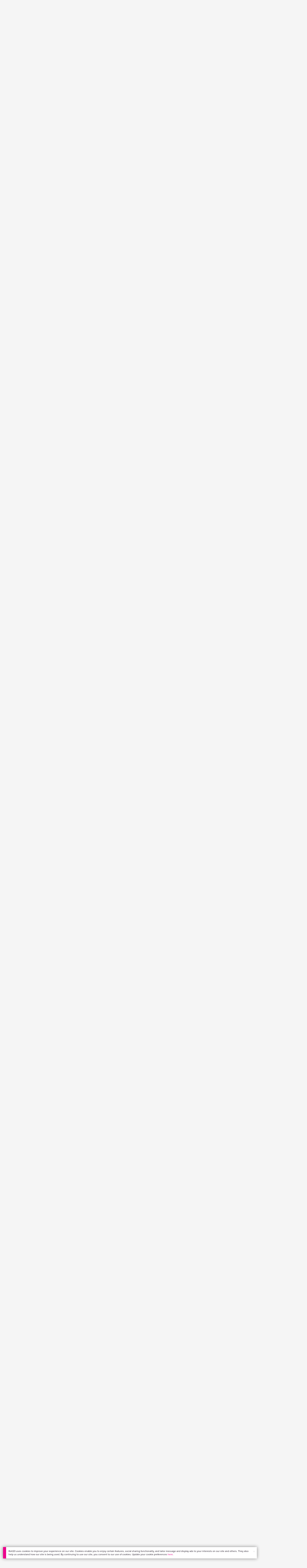

--- FILE ---
content_type: text/html;charset=utf-8
request_url: https://app.roll20.net/forum/post/4225825/script-update-tokenmod-an-interface-to-adjusting-properties-of-a-token-from-a-macro-or-the-chat-area/?pageforid=5846904
body_size: 48502
content:
<!DOCTYPE html>
<html lang="en">
<head>
	<meta name=“facebook-domain-verification” content=“lb07chyng6etwkpmjwu29mkje960mx” />
	<!-- Google Tag Manager -->
  <script id="gtmScript" nonce=''>(function(w,d,s,l,i){w[l]=w[l]||[];w[l].push({'gtm.start':
  new Date().getTime(),event:'gtm.js'});var f=d.getElementsByTagName(s)[0],
  j=d.createElement(s),dl=l!='dataLayer'?'&l='+l:'';j.async=true;j.src=
  'https://www.googletagmanager.com/gtm.js?id='+i+dl+ '&gtm_auth=RyNPjkDTh-LgK4oo5gJi6A&gtm_preview=env-1&gtm_cookies_win=x';
  var n=d.querySelector('[nonce]');n&&j.setAttribute('nonce',n.nonce||n.getAttribute('nonce'));f.parentNode.insertBefore(j,f);
  })(window,document,'script','dataLayer','GTM-MKL9HM6');</script>
<!-- End Google Tag Manager -->
	<script type="text/javascript">
  
    Object.defineProperty(window, "largefeats", { value: false, writable: false });
  

  
    Object.defineProperty(window, "xlfeats", { value: false, writable: false });
  
</script>

	<meta charset="utf-8">
	
	<title>Community Forums: [Script Update] TokenMod -- An interface to adjusting properties of a token from a macro or the chat area. | Roll20: Online virtual tabletop</title>
	

	

	
		<meta property="og:title" content="Roll20 - Virtual Tabletop for Playing D&amp;D, Pathfinder, Call of Cthulhu, TTRPGs" /><meta property='og:type' content='website' />
<meta property='og:url' content='https://roll20.net' />
<meta property='og:image' content='images/roll20-home-og.jpg' />
<meta property="og:description" content="Easily create characters, organize games, purchase content, find players, and customize your story for your group - all in your browser." /><meta property='og:locale' content='en_US' />
<meta property='og:locale:alternate' content='af_ZA' />
<meta property='og:locale:alternate' content='ca_CA' />
<meta property='og:locale:alternate' content='zh_Hant_TW' />
<meta property='og:locale:alternate' content='cs_CZ' />
<meta property='og:locale:alternate' content='da_DK' />
<meta property='og:locale:alternate' content='nl_NL' />
<meta property='og:locale:alternate' content='fr_FR' />
<meta property='og:locale:alternate' content='de_DE' />
<meta property='og:locale:alternate' content='el_GR' />
<meta property='og:locale:alternate' content='he_IL' />
<meta property='og:locale:alternate' content='hu_HU' />
<meta property='og:locale:alternate' content='it_IT' />
<meta property='og:locale:alternate' content='ja_JP' />
<meta property='og:locale:alternate' content='ko_KR' />
<meta property='og:locale:alternate' content='pl_PL' />
<meta property='og:locale:alternate' content='pt_PT' />
<meta property='og:locale:alternate' content='ru_RU' />
<meta property='og:locale:alternate' content='es_ES' />
<meta property='og:locale:alternate' content='sv_SE' />
<meta property='og:locale:alternate' content='tr_TR' />
<meta property='og:locale:alternate' content='uk_UK' />

		<meta property="og:site_name" content="Roll20" />
		<meta property="og:logo" content="https://roll20.net/images/logo-die-large.png?1768842345" />
		<meta property="og:image:alt" content='Roll20 logo, a pink and purple 20-sided die with the number twenty featured on its face. The die sits on top of the name "Roll20" in black font.' />
		<meta name="twitter:card" content="summary"/>
		<meta name="twitter:site" content="@roll20app"/>
		
	

	<link rel="stylesheet" href="/v3/assets/js/libs/@fortawesome/fontawesome-free/css/all.min.css?1768842346" type="text/css" />

	<link rel="stylesheet" href="/v3/assets/js/libs/@fortawesome/fontawesome-free/css/all.min.css?1768842346" type="text/css" />
	<link rel="stylesheet" href="/v2/css/fonts.css?1768842345" type="text/css" />
	
		<link rel="stylesheet" href="/assets/v2.css?1768842346" type="text/css" />
	
	<link rel="stylesheet" href="/v2/css/browse.css?1768842345" type="text/css" />
	<link rel="stylesheet" href="/v2/css/nightmode.css" type="text/css" />

	
		<script type="text/javascript" src="/assets/v2.js?1768842963"></script>
	
	<script type="text/javascript" src="/v2/js/browse.js?1768842346"></script>
	<script type="text/javascript" src="/js/jquery-ui.1.11.2.min.js?1768842345"></script>

	
	<script src="https://js.stripe.com/v3/"></script>
	<script type="text/javascript">
		const stripe = Stripe("pk_live_1vH03GH31ZvT2lI7yU8bcClq9jDHOPU4OlnsWqZKu2s4Vs014SXpmjsjnRv37wD8PhLLkYj1YcLSxVDbdzba2HZiQ00qGgUFDqB");
		const elements = stripe.elements();
	</script>

	

	<script type="text/javascript">
		$(function() { $.jqotetag( '$' ); });
	</script>

	<meta name="viewport" content="width=768" />

	
		<link rel="icon" href="/favicon.ico" type="image/x-icon" />
	

	<script type="text/javascript">
		
			$('html').attr('data-theme', 'light');
		
	</script>

	
	<script type="text/javascript">
		const url = new URL(window.location.href);
		url.pathname = url.pathname.split('/').slice(0, 3).join('/'); // get the first one or two parts of the url path i.e. '/campaigns/search' or '/login'
		var _conv_page_type = url.toString();
		var _conv_category_id = ""; // unused
		var _conv_category_name = ""; // only used in V2 marketplace
		var _conv_product_sku = ""; // only used in V2 marketplace
		var _conv_product_name = ""; // only used in V2 marketplace & characters
		var _conv_product_price = ""; // only used in V2 marketplace
		var _conv_customer_id = 'visitor';
		var _conv_custom_v1 = 'loggedout';
		var _conv_custom_v2 = ""; // unused
		var _conv_custom_v3 = ""; // unused
		var _conv_custom_v4 = ""; // unused
	</script>
	
    
		<script type="text/javascript" src="//cdn-4.convertexperiments.com/v1/js/10042023-10042444.js" integrity="sha384-gSDcZjQNbDoXzGah4K3Gb02Y6qVZNgNiMUn6LdQ5FCsldO6ne//TUKkgKabzB65Z"></script>
	
</head>

<body>
	<!-- Google Tag Manager (noscript) -->
  <noscript><iframe src="https://www.googletagmanager.com/ns.html?id=GTM-MKL9HM6&gtm_auth=RyNPjkDTh-LgK4oo5gJi6A&gtm_preview=env-1&gtm_cookies_win=x"
  height="0" width="0" style="display:none;visibility:hidden"></iframe></noscript>
<!-- End Google Tag Manager (noscript) -->
	<style>
	.bottom-banner {
		background-color: #fff;
		position: fixed;
		bottom: 40px;
		z-index: 9999;
		width: calc(100% - 30px);
		margin-left: 15px;
		box-shadow: 0px 0px 16px #888888;
		display: flex;
		align-items:center;
		justify-content: space-around;
	}

	.bottom-banner-css-version-v2{
		border-left: 15px solid #ec008c;
	}
	.bottom-banner-css-version-v3{
		border-left: 15px solid #35c8f5;
	}
	.bottom-banner-css-version-v2 .bottom-banner__button{
		background-color: #35c8f5;
	}
	.bottom-banner-css-version-v3 .bottom-banner__button{
		background-color: #ec008c;
	}

	.bottom-banner--hidden {
		display:none;
	}

	.bottom-banner__message {
		padding: 1em;
		float: left;
		font-size: 12px;
		line-height: 1.4;
	}

	.bottom-banner__dismiss-icon {
		float: right;
		padding:10px;
		color: #d1d1d1;
		cursor: pointer;
		align-self: flex-start;
	}
	.bottom-banner__dismiss-icon:hover {
		color: #333333;
	}

	.bottom-banner__button, .bottom-banner__button:hover, .bottom-banner__button:visited, .bottom-banner__button:active {
		float:right;
		font-size: 16px;
		line-height: 1.6;
		border-radius: 4px;
		padding: 7px 15px 7px 15px;
		color: #fff !important;
		transition: all .25s linear;
		text-decoration: none;
	}
	.bottom-banner__button:hover {
		color: #fff;
	}

	.cookie-modal--hidden {
		display: none;
		position: fixed;
		z-index: 10001;
		left: 0;
		top: 0;
		width: 100%;
		height: 100%;
		overflow: auto;
	}

	.cookie-modal-content {
		background-color: var(--color-surface1);
		margin: 20% auto;
		padding: 20px;
		width: 40%;
		box-shadow: 0 4px 8px 0 rgba(0, 0, 0, 0.6), 0 6px 20px 0 rgba(0, 0, 0, 0.19);
	}

    .cookie-modal-content h3 {
        display: inline-block;
	}

	.cookie-modal-css-version-v3 {
		padding-top: 16px;
	}

	.cookie-modal_switch .switch{
        display: inline-block;
        float: right;
        margin-top: 30px;
		width: 60px;
	}
	.switch {
		position: relative;
		display: inline-block;
		width: 60px;
		height: 26px;
	}

	.switch input {
		opacity: 0;
		width: 0;
		height: 0;
	}

	.slider {
		position: absolute;
		cursor: pointer;
		top: 0;
		left: 0;
		right: 0;
		bottom: 0;
		background-color: #8492A6;
		-webkit-transition: .3s;
		transition: .3s;
	}

	.slider:after {
		content: "Off";
		position: absolute;
		top: 50%;
		right: 11px;
		transform: translateY(-50%);
		color: #fff;
		font-family: helvetica;
		font-weight: bold;
		font-size: 13px;
	}

	.slider:before {
		position: absolute;
		content: "";
		height: 20px;
		width: 20px;
		left: 3px;
		bottom: 3px;
		background-color: white;
		-webkit-transition: .3s;
		transition: .3s;
	}

	input:checked + .slider {
		background-color: #00853C;
	}

	input:disabled + .slider {
		cursor: no-drop;
		background-color: #C2C7D1;
	}

	input:disabled + .slider:before {
		background-color: #DFE2E7;
	}

	input:focus + .slider {
		box-shadow: 0 0 5px #2196F3;
	}

	input:checked + .slider:before {
		-webkit-transform: translateX(33px);
		-ms-transform: translateX(33px);
		transform: translateX(33px);
	}

	input:checked + .slider:after {
		content: "On";
		right: auto;
		left: 11px;
	}

	/* Rounded sliders */
	.slider.round {
		border-radius: 26px;
		width: 60px;
	}

	.slider.round:before {
		border-radius: 50%;
	}
	.close {
		float: right;
		font-size: 20px;
		font-weight: bold;
		line-height: 18px;
		color: var(--color-grayscale1);
		text-shadow: 0 1px 0 #ffffff;
		opacity: 0.2;
		filter: alpha(opacity=20);
	}
	.close:hover {
		color: var(--color-grayscale1);
		text-decoration: none;
		opacity: 0.4;
		filter: alpha(opacity=40);
		cursor: pointer;
	}
</style>

<!--googleoff: all-->
<div id="gdpr-notification" class="bottom-banner bottom-banner--hidden bottom-banner-css-version-v2">
	<div class="bottom-banner__message">
		Roll20 uses cookies to improve your experience on our site. Cookies enable you to enjoy certain features, social sharing functionality, and tailor message and display ads to your interests on our site and others. They also help us understand how our site is being used. By continuing to use our site, you consent to our use of cookies. Update your cookie preferences <a href='#' id='banner-link-preferences'>here</a>.
	</div>
	<span class="bottom-banner__dismiss-icon" id="gdpr-notification-dismiss-button" aria-label="Close Cookie Toast" role="button" tabindex="0">&times;</span>
</div>

<div id="cookie-modal" class="cookie-modal--hidden">

  <!-- Modal content -->
  <div class="cookie-modal-content cookie-modal-css-version-v2">
    <span class="close" id="cookie-modal-dismiss">&times;</span>
	<h3>Cookie Preferences</h3>
	<span class="cookie-modal_switch">
		<label class="switch">
		<span class="sr-only">Accept cookies</span>
		<input class="feature_toggle" id="cookie-modal-input" type="checkbox">
		<span class="slider round"></span>
	</span>
	<hr>

    We use Cookies to help personalize and improve Roll20. For more information on our use of non-essential Cookies, visit our Privacy Policy <a href=https://roll20.zendesk.com/hc/articles/360037770793-Terms-of-Service-and-Privacy-Policy target='_blank'>here.</a>
  </div>

</div>
<!--googleon: all-->

<script src="https://www.datadoghq-browser-agent.com/datadog-rum.js" type="text/javascript">
</script>
<script async src="https://www.googletagmanager.com/gtag/js?id=UA-31040388-1"></script>
<script type="text/javascript" nonce="">
	// Google analytics function to send events via analytics.js
	// Remove after everything has been switched to gtag
	(function(i,s,o,g,r,a,m){i['GoogleAnalyticsObject']=r;i[r]=i[r]||function(){
	(i[r].q=i[r].q||[]).push(arguments)},i[r].l=1*new Date();a=s.createElement(o),
	m=s.getElementsByTagName(o)[0];a.async=1;a.src=g;m.parentNode.insertBefore(a,m)
	})(window,document,'script','//www.google-analytics.com/analytics.js','ga');

	// Google analytics function to send events via gtag.js
	function gtag(){dataLayer.push(arguments);}

	initializeOldGoogleAnalytics();
	initializeNewGoogleAnalytics();

	window['ga-disable-UA-31040388-1'] = true;

	var gdprCookie = getCookie("gdpr_accepts_cookies");

	if (gdprCookie != undefined) {
		gdprCookie == "true" ? gdprCookie = true : gdprCookie = false;
	};

	var gdprBanner = document.getElementById("gdpr-notification");
	var gdprBannerDissmissButton = document.getElementById("gdpr-notification-dismiss-button");
	var gdprLoggedIn = false;
	var gdprAccountAcceptsCookies = null;

	var cookieModal = document.getElementById("cookie-modal");
	var cookieModalClose = document.getElementById("cookie-modal-dismiss");
	var cookieModalSwitch = document.getElementById("cookie-modal-input");

	var bannerLinkPreferences = document.getElementById("banner-link-preferences");

	bannerLinkPreferences.onclick = function () {
 		cookieModal.style.display = 'block';
		hideGDPRBanner();
 	}

	function setGDPRCookie(value, expirationInDays) {
		var date = new Date();
		date.setTime(date.getTime() + expirationInDays * 24 * 60 * 60 * 1000); //convert to milleseconds
		var expires = "expires="+ date.toUTCString();
		document.cookie = "gdpr_accepts_cookies=" + value + ";" + expires + ";path=/"+ ";domain=.roll20.net";
	}

	function getCookie(cname) {
		var name = cname + "=";
		var ca = document.cookie.split(';');
		for(var i = 0; i < ca.length; i++) {
			var c = ca[i];
			while (c.charAt(0) == ' ') {
				c = c.substring(1);
			}
			if (c.indexOf(name) == 0) {
				return c.substring(name.length, c.length);
			}
		}
		return undefined;
	}

	function checkGdprStatus() {
		if (gdprLoggedIn == true) {
			checkAccountGdprCookieSettings();
		} else {
			checkPublicGdprCookieSettings();
		}
	}

	function checkAccountGdprCookieSettings() {
		var cookieExists = getCookie("gdpr_accepts_cookies");

		switch(cookieExists){
			case "true":
				acceptCookies();
				break
			case "false":
				denyCookies();
				break
			case undefined:
				showGDPRBanner();
				acceptCookies();
				break
		}
	}

	function checkPublicGdprCookieSettings() {
		console.log('Not logged in - checking cookie GDPR status');
		const in_discord = false;
		if (gdprCookie == undefined) {
			console.log("No GPDR Cookie Detected");
			// If a user is logging in from the discord activity, we want to deny our cookies by default so we don't show the cookie banner. Later, we can figure out a better way to handle instead of denying out of the gate (so we have analytics, for example), but for MVP, this works
			if(in_discord){
				denyCookies();
			}else{
				showGDPRBanner();
				acceptCookies();
			}

		} else if (gdprCookie == true){
			console.log("GDPR Cookie Detected");
			acceptCookies();
		}
	}

	// Options object for google analytics based on the current account
	function getAnalyticsConfigOptions() {
		
			return {'cookieDomain': 'auto'}
		
	}

	// Not impacted by GDPR - just connects our account
	// Remove after everything has been switched to gtag
	function initializeOldGoogleAnalytics() {
		ga('create', 'UA-31040388-1', getAnalyticsConfigOptions());
	}

	// Not impacted by GDPR - just connects our account
	function initializeNewGoogleAnalytics() {
		window.dataLayer = window.dataLayer || [];

		gtag('js', new Date());

		// Universal analytics
		gtag('config', 'UA-31040388-1', { ...getAnalyticsConfigOptions(), send_page_view: false });
		// Google Analytics 4
		gtag('config', 'G-SZLSVQPSWG', { ...getAnalyticsConfigOptions(), send_page_view: false });
	}

	function turnOnGoogleAnalytics() {
		window['ga-disable-UA-31040388-1'] = false;
		ga('send', 'pageview');
		if(window.dataLayer) {
			dataLayer.push({'event': 'optedIn'});
		}
	}

	var showGDPRBanner = function () {
		gdprBanner.classList.remove("bottom-banner--hidden");
	}

	var hideGDPRBanner = function () {
		gdprBanner.classList.add("bottom-banner--hidden");
	}

	var updateUserAccount = function(account_id, value) {
		var xhr = new XMLHttpRequest();
		// need to get the below working for marketplace, compendium, landing (only works for app)
		xhr.open("PATCH", '/accounts/'+account_id, true);
		xhr.setRequestHeader('Content-Type', 'application/x-www-form-urlencoded; charset=UTF-8');
		var cookieValue = "account[gdpr_accepts_cookies]=" + value;
		xhr.send(cookieValue);
	}

	var acceptCookies = function () {
		setGDPRCookie(true, 365);
		

		turnOnGoogleAnalytics();
		turnOnDataDogRUM();
		// hideGDPRBanner();
		document.getElementById("cookie-modal-input").checked = true;
	}

	var denyCookies = function () {
		setGDPRCookie(false, 365);
		
	}

	var toggleCookie = function () {
		var switchChecked = document.getElementById("cookie-modal-input").checked;
		setGDPRCookie(switchChecked, 365);

		
	}

	var showCookieModal = function (){
		cookieModal.style.display = "block";
	}
	var closeCookieModal = function (){
		cookieModal.style.display = "none";
	}

	if (gdprCookie == true || gdprAccountAcceptsCookies == true){
		document.getElementById("cookie-modal-input").checked = true;
	}

	gdprBannerDissmissButton.addEventListener("click", hideGDPRBanner);
	cookieModalClose.addEventListener("click", closeCookieModal);
	cookieModalSwitch.addEventListener("click", toggleCookie);

	checkGdprStatus();

	function vttSampleRate() {
		const sampleRate = 0;
		if (sampleRate > 5) return sampleRate;
		return 5;
	}

	function experiment({ chatTech }) {
		const experimentsEnabled =false;
		return experimentsEnabled && chatTech === 'simple-peer';
	}

	function staging({ hostName }) {
		return hostName === 'roll20staging.net';
	}

	function ddSampleRate(opts) {
		if (experiment(opts)) return 100;
		return staging(opts) ? 100 : vttSampleRate();
	}

	function turnOnDataDogRUM () {
		var tmplMeta = {
			chatTech: '',
			hostName: 'roll20.net',
			version: '26.1.19',
		};
		var sampleRate = ddSampleRate(tmplMeta);
		window.DD_RUM && window.DD_RUM.init({
			applicationId: '95ddf222-5b92-4a62-803a-185cdd723c8b',
			clientToken: 'pub3fb1f7cf273c5d345be974e50be0dfda',
			site: 'datadoghq.com',
			service:'d20app',
			sampleRate,
			trackInteractions: true,
			version: tmplMeta.version,
		});
	}
</script>


	<script type="text/javascript">
    // Sets a browser cookie, but only allows true or false flags
    function setCookie(name, value, expirationInDays) {
        let date = new Date();
        date.setTime(date.getTime() + expirationInDays * 24 * 60 * 60 * 1000); //convert to milleseconds
        const expires = `expires=${date.toUTCString()}`;
        if (value == true || value == false) {  
            document.cookie = `${name}=${value};${expires};path=/;domain=.roll20.net`;
        } else if (name == "subscriptionGiftPurchaseInfo"){
            // it is a gift subscription and we need some actual values
            let amount = value.substring(
                value.indexOf("=") + 1,
                value.lastIndexOf("|")
            )
            let giftToId = value.split('|giftToId=')[1];
            document.cookie = `subscriptionGiftPurchaseInfo=true|amount=${amount*100}|giftToId=${giftToId};${expires};path=/;domain=.roll20.net`;
        }else {
            return undefined;
        }
    }

    // Gets a browser cookie value
    function getCookie(cname) {
        let name = cname + '=';
        let ca = document.cookie.split(';');
        for(let i = 0; i < ca.length; i++) {
            let c = ca[i];
            while (c.charAt(0) == ' ') {
                c = c.substring(1);
            }
            if (c.indexOf(name) == 0) {
                return c.substring(name.length, c.length);
            }
        }
        return undefined;
    }

    function checkCookieFlag(name) {
        let flag = getCookie(name);
        if (flag != undefined) {
            flag == 'true' ? flag = true : flag = false;
        }
        return flag;
    }
</script>


	

	<div class="marketplacetopbar container topbar">

	

	

		

		<script type='text/javascript'>
		var googletag = googletag || {};
		googletag.cmd = googletag.cmd || [];
		(function() {
		var gads = document.createElement('script');
		gads.async = true;
		gads.type = 'text/javascript';
		var useSSL = 'https:' == document.location.protocol;
		gads.src = (useSSL ? 'https:' : 'http:') +
		'//www.googletagservices.com/tag/js/gpt.js';
		var node = document.getElementsByTagName('script')[0];
		node.parentNode.insertBefore(gads, node);
		})();
		</script>

		<script type='text/javascript'>
		googletag.cmd.push(function() {
		googletag.defineSlot('/34541132/Leaderboard-Compendium', [728, 90], 'dfp-1349444251840-1').addService(googletag.pubads());
		googletag.pubads().enableSingleRequest();
		googletag.enableServices();
		});
		</script>


		<div class="bna" style="max-width: 70%; ">
			
				<span class="footer">
					<a href="https://app.roll20.net/create-account?bannertext&utm_source=inhouse&utm_medium=banner&utm_campaign=freetextCTA">
						Create a free account </a>
				</span>
			

			<div id='dfp-1349444251840-1' style='width:728px; overflow: hidden; height:90px; margin-left: auto; margin-right: auto; max-width: 100%;'>
			<script type='text/javascript'>
			googletag.cmd.push(function() { /*$("#dfp-1349444251840-1 a").remove();*/ googletag.display('dfp-1349444251840-1'); });
			</script>
			</div>
		</div>
	

	<div class="row" style="position: relative; z-index: 10000; padding-top: 20px; padding-bottom: 10px; margin-right: 0px; background-color: var(--color-surface1);">
		<div class="col-md-8 logo" style="width: 275px;">
			<a href="https://app.roll20.net">
				
				
					<img src="https://app.roll20.net/v2/images/roll20-logo.png?v=2" alt="Roll20 logo" style="" class="withoutad" />
				
			</a>
		</div>
	</div>

	<div class="row mobilemenu">

		<nav class="col-md-12 btn-row">

			<div class="menu-hider"></div>

			<div class="btn-group">
				<a class="menutoggler btn btn-default" href="#" class="btn btn-default" role="button">Menu<span class="caret"></span></a>

				<div class="fullmobilemenu">

					<ul class="nav nav-pills nav-stacked">

						<li><a href="https://roll20.net/">Home</a></li>
						<li><a href="https://app.roll20.net/campaigns/search">My Games</a></li>
						<li><a href="https://app.roll20.net/lfg">Join a Game</a></li>
						<li><a href="https://marketplace.roll20.net/">Marketplace</a></li>
						<li><a href="https://app.roll20.net/characters">Characters</a></li>
						<li><a href="https://roll20.net/compendium">Compendium</a></li>
						<li><a href="https://app.roll20.net/forum">Forums</a></li>
						<li><a href="https://app.roll20.net/why-subscribe-to-roll20">Subscribe</a></li>
						<li><a href="https://roll20.zendesk.com/">Help Center</a></li>
						<li><a href="https://wiki.roll20.net/Main_Page">Wiki</a></li>
						<li><a href="http://blog.roll20.net">Blog</a></li>
					</ul>

				</div>

			</div>

			<div class="simplecontainer right topbarlogin">
	
		<div class="btn-group signin">
			<button type="button" class="btn btn-default dropdown-toggle signin" data-toggle="dropdown" aria-expanded="false">
				Sign In
				<span class="caret"></span>
			</button>
		</div>
		<div class="simple signin">
			<form action="https://app.roll20.net/sessions/create?backto=https://app.roll20.net/forum/post/4225825/script-update-tokenmod-an-interface-to-adjusting-properties-of-a-token-from-a-macro-or-the-chat-area/?pageforid=5846904" class="navbar-form form-inline" method="post">
				<input name="email" type="text" placeholder="Email" aria-label="Email address">
				<input name="password" type="password" placeholder="Password" aria-label="Password" autocomplete="current-password">
				<button class="btn btn-primary">Sign In</button>
				</form>
			</div>
	
</div>

<div class="simplecontainer right topbarnotifications">
	
</div>

<div class="simplecontainer right topbarsitenotifications">
	
	
	<div class="btn-group alertcontainer ">
		<button type="button" class="btn btn-default dropdown-toggle sitenotifications " data-toggle="dropdown" aria-expanded="false" >
			<div class="countcontainer">
				
			</div>
			<span class="pictos">:</span>
		</button>
	</div>
	<div class="simple sitenotifications">
		
			
				<div class="notification new">
					<a href="https://blog.roll20.net/posts/map-pins-open-beta">
						<div class="thumbcontainer">
							<img src="/images/Notification System Icons/chat-pink.png" alt="Notifications">
						</div>
						<div class="message">
							<span class="title"><strong>Map Pins Unlocked For Everyone</strong></span>
							<span class="short">Beta is now open (no subscription needed) with fresh updates. Pin notes, handouts, and story details directly to your maps.</span>
						</div>
					</a>
				</div>
			
		
			
				<div class="notification new">
					<a href="https://blog.roll20.net/posts/map-pins-beta/">
						<div class="thumbcontainer">
							<img src="/images/Notification System Icons/chat-pink.png" alt="Notifications">
						</div>
						<div class="message">
							<span class="title"><strong>Map Pins Are Here!</strong></span>
							<span class="short">Drag and drop handouts onto your maps to organize GM info and share notes with players. Now in Pro+ beta!</span>
						</div>
					</a>
				</div>
			
		
			
				<div class="notification new">
					<a href="https://marketplace.roll20.net/browse/bundle/37501/dandd-heroes-of-the-borderlands-starter-set-2024-pre-order">
						<div class="thumbcontainer">
							<img src="/images/Notification System Icons/trolley-pink.png" alt="Notifications">
						</div>
						<div class="message">
							<span class="title"><strong>Play the new Starter Set on Roll20!</strong></span>
							<span class="short">Say yes to adventure with bite-sized modular quests for three distinct settings in Heroes of the Borderlands.</span>
						</div>
					</a>
				</div>
			
		
			
				<div class="notification new">
					<a href="https://marketplace.roll20.net/browse/bundle/38547/product-listing-dandd-forgotten-realms-guide-bundle-pre-order">
						<div class="thumbcontainer">
							<img src="/images/Notification System Icons/trolley-pink.png" alt="Notifications">
						</div>
						<div class="message">
							<span class="title"><strong>Pre-Order the Forgotten Realms Guide Bundle </strong></span>
							<span class="short">When you pre-order this bundle featuring Heroes of Faerun &amp; Adventures in Faerun, you’ll receive exclusive bonus VTT maps! </span>
						</div>
					</a>
				</div>
			
		
		<button class="btn btn-primary btn-sm fetch_more_notifications">See More</button>
	</div>
</div>
		</nav>
	</div>

	<div class="row desktopmenu">

		<nav class="col-md-12 btn-row">

			<div class="menu-hider"></div>

			
				<div class="btn-group">
					<a href="https://app.roll20.net/" class="btn btn-default" role="button">Play Now</a>
				</div>
				<div class="btn-group">
					<a href="https://app.roll20.net/lfg" class="btn btn-default" role="button">Join a Game</a>
				</div>
			

			<div class="btn-group drop">
				<a href="https://marketplace.roll20.net" class="btn btn-default" role="button" data-toggle="dropdown" aria-expanded="false" data-hover="dropdown">Marketplace</a>
				<button type="button" class="btn btn-default dropdown-toggle" data-toggle="dropdown" aria-expanded="false" data-hover="dropdown" id="marketplace">
					<span class="caret"></span>
					<span class="sr-only">Toggle Dropdown</span>
				</button>
			</div>
			<div class="full">
				<div class="menu">
					<a href="https://marketplace.roll20.net">What's New</a>
					<a href="https://marketplace.roll20.net/browse">Browse</a>
					
					<a href="https://marketplace.roll20.net/gift/">Give a Gift</a>
					<a href="https://marketplace.roll20.net/coupon/">Redeem a Code</a>
					<!-- <a href="https://merchoforr.com/">Merchandise</a> -->
				</div>
					
	<div class="listing marketplaceitem">
			<div class="inneritem">
				
				
					<a href="https://marketplace.roll20.net/browse/bundle/31887/dandd-core-rulebook-bundle-2024" aria-label="D&amp;D Core Rulebook Bundle (2024) "><img src="https://files.d20.io/marketplace/3970529/F_hjWLAuwz0TkrcIf3BxUw/med.png?1718712581469" alt="" /></a>
				
				<div class="desc"><em>D&amp;D Core Rulebook Bundle (2024) </em>
				<br />
				by Wizards of the Coast
			</div>
		</div>
	</div>
	
	<div class="listing marketplaceitem">
			<div class="inneritem">
				
				
					<a href="https://marketplace.roll20.net/browse/bundle/37274/dandd-eberron-forge-of-the-artificer-2024" aria-label="D&amp;D Eberron: Forge of the Artificer (2024)"><img src="https://files.d20.io/marketplace/4754776/BrmLD9rTuEYE1mcBKywciQ/med.png?1765251899546" alt="" /></a>
				
				<div class="desc"><em>D&amp;D Eberron: Forge of the Artificer (2024)</em>
				<br />
				by Wizards of the Coast
			</div>
		</div>
	</div>
	
	<div class="listing marketplaceitem">
			<div class="inneritem">
				
				
					<a href="https://marketplace.roll20.net/browse/bundle/37483/daggerheart-corebook-demiplane-nexus" aria-label="Daggerheart Corebook [Demiplane NEXUS]"><img src="https://files.d20.io/marketplace/4494693/cx5hvur0kUnpuwDYHO3dHw/med.jpg?1747852514628" alt="" /></a>
				
				<div class="desc"><em>Daggerheart Corebook [Demiplane NEXUS]</em>
				<br />
				by Darrington Press
			</div>
		</div>
	</div>
	
	<div class="listing marketplaceitem">
			<div class="inneritem">
				
				
					<a href="https://marketplace.roll20.net/browse/bundle/29589/pathfinder-core-mega-bundle" aria-label="Pathfinder Core Mega Bundle"><img src="https://files.d20.io/marketplace/3814843/kr9hNl-iDXGErQDeLyvRdQ/med.png?1709085860170" alt="" /></a>
				
				<div class="desc"><em>Pathfinder Core Mega Bundle</em>
				<br />
				by Paizo
			</div>
		</div>
	</div>

			</div>

			<div class="btn-group drop">
				<a href="https://roll20.net/compendium/" class="btn btn-default" role="button" data-toggle="dropdown" data-hover="dropdown" aria-expanded="false">Tools</a>
				<button type="button" class="btn btn-default dropdown-toggle" data-toggle="dropdown" data-hover="dropdown" aria-expanded="false" id="digitaltools">
					<span class="caret"></span>
					<span class="sr-only">Toggle Dropdown</span>
				</button>
			</div>
			<div class="full">
				<div class="menu">
					<a href="https://roll20.net/compendium/">Compendium</a>
					<a href="https://app.roll20.net/characters/">Characters</a>
					<a href="https://app.roll20.net/audio_library/">Manage Audio</a>
					
					<a href="https://app.roll20.net/marker-library">Token Marker Library</a>
					<a href="https://pages.roll20.net/companionapp">Roll20 Companion App</a>
					<a href="https://pages.roll20.net/dnd/">D&D Hub</a>
					<a href="https://pages.roll20.net/marvel-multiverse">Marvel Hub</a>
					<a href="https://gmhub.roll20.net/">GM Hub</a>
					<a href="https://dungeonscrawl.com/">Dungeon Scrawl</a>
					<a href="https://app.demiplane.com/home" class="dropdown-item">Demiplane</a>
				</div>
				<div class="listing">
					<div class="imgcontainer">
						<a href="https://app.roll20.net/characters/">
							<img src="/images/Roll20Characters-TopNav.jpg" alt="Characters">
						</a>
					</div>
					<div class="gameinfo">
						<a href="https://app.roll20.net/characters/">Characters</a>
						<div class="shorthr"></div>
						<span class="gameinfo">Create, Manage, and Play Characters</span>
					</div>
				</div>
				<div class="listing">
					<div class="imgcontainer">
						<a href="https://roll20.net/compendium/">
							<img src="/images/banner-compendium.jpg" alt="Compendium">
						</a>
					</div>
					<div class="gameinfo">
						<a href="https://roll20.net/compendium/">Compendium</a>
						<div class="shorthr"></div>
						<span class="gameinfo">Your System Come To Life</span>
					</div>
				</div>
				
				<div class="listing">
					<div class="imgcontainer">
						<a href="https://app.roll20.net/vault/characters">
							<img src="/images/banner-character-vault.jpg" alt="Character Vault">
						</a>
					</div>
					<div class="gameinfo">
						<a href="https://app.roll20.net/vault/characters">Character Vault</a>
						<div class="shorthr"></div>
						<span class="gameinfo">Create, Manage, and Play Characters</span>
					</div>
				</div>
				
				<div class="listing">
					<div class="imgcontainer">
						<a href="https://dungeonscrawl.com">
							<img src="/images/banner-dungeonscrawl.png" alt="Dungeon Scrawl">
						</a>
					</div>
					<div class="gameinfo">
						<a href="https://dungeonscrawl.com">Dungeon Scrawl</a>
						<div class="shorthr"></div>
						<span class="gameinfo">Create Maps for your Games</span>
					</div>
				</div>

			</div>

			

			<div class="btn-group drop">
				<a href="https://app.roll20.net/forum/" class="btn btn-default community-toggler" role="button" data-toggle="dropdown" data-hover="dropdown" aria-expanded="false">Community</a>
				<button type="button" class="btn btn-default dropdown-toggle community community-toggler" data-toggle="dropdown" data-hover="dropdown" aria-expanded="false" id="community">
					<span class="caret"></span>
					<span class="sr-only">Toggle Dropdown</span>
				</button>
			</div>
			<div class="full community">
				<div class="menu">
					<a href="https://help.roll20.net/hc/en-us" target="_blank" rel="noopener">Help Center</a>
					<a href="https://blog.roll20.net/">Blog</a>
					<a href="https://wiki.roll20.net/Main_Page" target="_blank" rel="noopener">Community Wiki</a>
					<a href="https://app.roll20.net/lfg/search/" target="_blank" rel="noopener">Find a Group</a>
					<a href="https://help.roll20.net/hc/en-us/articles/360037772613-Change-Log" target="_blank" rel="noopener">Recent Updates</a>
				</div>
					<div class="listing">
		<div class="imgcontainer">
			<a href="https://discord.com/invite/roll20">
				<img src="https://cdn.roll20.net/commslots/Comm_Discord.png" alt="Official Discord" />
			</a>
		</div>
		<p class="snippet">
			<a href="https://discord.com/invite/roll20">
				Official Discord
			</a>
		</p>
	</div>
	<div class="listing">
		<div class="imgcontainer">
			<a href="https://app.roll20.net/forum">
				<img src="https://cdn.roll20.net/commslots/Comm_Forums.png" alt="Forums" />
			</a>
		</div>
		<p class="snippet">
			<a href="https://app.roll20.net/forum">
				Forums
			</a>
		</p>
	</div>
	<div class="listing">
		<div class="imgcontainer">
			<a href="https://app.roll20.net/lfg/search/">
				<img src="https://cdn.roll20.net/commslots/Comm_LFG.png" alt="Find a Group" />
			</a>
		</div>
		<p class="snippet">
			<a href="https://app.roll20.net/lfg/search/">
				Find a Group
			</a>
		</p>
	</div>
	<div class="listing">
		<div class="imgcontainer">
			<a href="https://www.reddit.com/r/Roll20/">
				<img src="https://cdn.roll20.net/commslots/Comm_Reddit.png" alt="Community Reddit" />
			</a>
		</div>
		<p class="snippet">
			<a href="https://www.reddit.com/r/Roll20/">
				Community Reddit
			</a>
		</p>
	</div>

			</div>

			

			
			<div class="btn-group" id="optlysub">
				<a href="https://app.roll20.net/why-subscribe-to-roll20" class="btn btn-default" role="button" >Subscribe</a>
			</div>
			

			
			

			<div class="simplecontainer right topbarlogin">
	
		<div class="btn-group signin">
			<button type="button" class="btn btn-default dropdown-toggle signin" data-toggle="dropdown" aria-expanded="false">
				Sign In
				<span class="caret"></span>
			</button>
		</div>
		<div class="simple signin">
			<form action="https://app.roll20.net/sessions/create?backto=https://app.roll20.net/forum/post/4225825/script-update-tokenmod-an-interface-to-adjusting-properties-of-a-token-from-a-macro-or-the-chat-area/?pageforid=5846904" class="navbar-form form-inline" method="post">
				<input name="email" type="text" placeholder="Email" aria-label="Email address">
				<input name="password" type="password" placeholder="Password" aria-label="Password" autocomplete="current-password">
				<button class="btn btn-primary">Sign In</button>
				</form>
			</div>
	
</div>

<div class="simplecontainer right topbarnotifications">
	
</div>

<div class="simplecontainer right topbarsitenotifications">
	
	
	<div class="btn-group alertcontainer ">
		<button type="button" class="btn btn-default dropdown-toggle sitenotifications " data-toggle="dropdown" aria-expanded="false" >
			<div class="countcontainer">
				
			</div>
			<span class="pictos">:</span>
		</button>
	</div>
	<div class="simple sitenotifications">
		
			
				<div class="notification new">
					<a href="https://blog.roll20.net/posts/map-pins-open-beta">
						<div class="thumbcontainer">
							<img src="/images/Notification System Icons/chat-pink.png" alt="Notifications">
						</div>
						<div class="message">
							<span class="title"><strong>Map Pins Unlocked For Everyone</strong></span>
							<span class="short">Beta is now open (no subscription needed) with fresh updates. Pin notes, handouts, and story details directly to your maps.</span>
						</div>
					</a>
				</div>
			
		
			
				<div class="notification new">
					<a href="https://blog.roll20.net/posts/map-pins-beta/">
						<div class="thumbcontainer">
							<img src="/images/Notification System Icons/chat-pink.png" alt="Notifications">
						</div>
						<div class="message">
							<span class="title"><strong>Map Pins Are Here!</strong></span>
							<span class="short">Drag and drop handouts onto your maps to organize GM info and share notes with players. Now in Pro+ beta!</span>
						</div>
					</a>
				</div>
			
		
			
				<div class="notification new">
					<a href="https://marketplace.roll20.net/browse/bundle/37501/dandd-heroes-of-the-borderlands-starter-set-2024-pre-order">
						<div class="thumbcontainer">
							<img src="/images/Notification System Icons/trolley-pink.png" alt="Notifications">
						</div>
						<div class="message">
							<span class="title"><strong>Play the new Starter Set on Roll20!</strong></span>
							<span class="short">Say yes to adventure with bite-sized modular quests for three distinct settings in Heroes of the Borderlands.</span>
						</div>
					</a>
				</div>
			
		
			
				<div class="notification new">
					<a href="https://marketplace.roll20.net/browse/bundle/38547/product-listing-dandd-forgotten-realms-guide-bundle-pre-order">
						<div class="thumbcontainer">
							<img src="/images/Notification System Icons/trolley-pink.png" alt="Notifications">
						</div>
						<div class="message">
							<span class="title"><strong>Pre-Order the Forgotten Realms Guide Bundle </strong></span>
							<span class="short">When you pre-order this bundle featuring Heroes of Faerun &amp; Adventures in Faerun, you’ll receive exclusive bonus VTT maps! </span>
						</div>
					</a>
				</div>
			
		
		<button class="btn btn-primary btn-sm fetch_more_notifications">See More</button>
	</div>
</div>
		</nav>
	</div>
</div>

<script type="text/javascript">

$(".signin input").click(function() {
		return false;
});

$("body, .simplecontainer").on("click", ".full, .simplecontainer .simple", function(e) {
	e.stopPropagation();
});

$(".menutoggler").on("click", function() {
	$(".mobilemenu").addClass("open");
	return false;
});

$(document).on("click", function() {
	$(".mobilemenu").removeClass("open");
});

if('ontouchstart' in document) {
	//touch-compatible
}
else {
	//mouse-compatible
	$(".topbar .btn-group a.btn[data-toggle=dropdown]").removeAttr("data-toggle");
	$('[data-hover="dropdown"]').dropdownHover({hoverDelay: 100, delay: 300});
}

var trackOutboundLink = function(url) {
	ga('send', 'event', 'outbound', 'obsAdvert', '', {
		'transport': 'beacon',
		'hitCallback': function(){document.location = url;}
	});
}
$(function() {
	setTimeout(function(){
		if($(".obs_container").length > 0) {
			// GA Event Tracking
			ga('send', {
				'hitType': 'event',
				'eventCategory': 'obsAdvert',
				'eventAction': 'topbar',
				'eventLabel': ''
			});
		}
	}, 0);
});

	if(window.dataLayer) {
		dataLayer.push({ 'event': 'start_pw'});
	}
</script>


	<div class="container">

		<div class='row forum singlepost'>
<div class='col-md-12' style='padding-right:24px;'>
<h1 class='posttitle'>[Script Update] TokenMod -- An interface to adjusting properties of a token from a macro or the chat area.</h1>
<ol class='breadcrumb' style='margin-top: 0px; margin-left: 2px; border: none; border-bottom: 1px solid #d1d1d1; border-radius: 0; float: left; padding: 0;'>
<li>
<a href='/forum'>Community Forums</a>
</li>
<li style='position: relative;'>
<a href='/forum/category/46806'>
Mods (API Scripts)
</a>
<a data-toggle='dropdown'>
<span class='caret'></span>
</a>
<ul class='dropdown-menu'>
<li>
<a href='/forum/category/1434153'>Announcements</a>
</li>
<li>
<a href='/forum/category/18319700'>Dungeon Scrawl</a>
</li>
<li>
<a href='/forum/category/19'>Specific Use Questions &amp; Macros</a>
</li>
<li>
<a href='/forum/category/46806'>Mods (API Scripts)</a>
</li>
<li>
<a href='/forum/category/277980'>Character Sheets &amp; Compendium</a>
</li>
<li>
<a href='/forum/category/1434154'>Roll20 Marketplace &amp; Creative Content</a>
</li>
<li>
<a href='/forum/category/22'>Looking For Group: Free Games</a>
</li>
<li>
<a href='/forum/category/11873711'>Looking For Group: Paid Games</a>
</li>
<li>
<a href='/forum/category/385189'>Suggestions &amp; Ideas</a>
</li>
<li>
<a href='/forum/category/18'>Bug Reports &amp; Technical Issues</a>
</li>
</ul>
</li>
<li>
[Script Update] TokenMod -- An interface to adjusting properties of a token from a macro or the chat area.
</li>
</ol>
<div class='clear'></div>
<div class='postnav pull-right'>
<ul class='pagination'>
<li>
<a class='btn btn-primary' href='/forum/post/4225825/script-update-tokenmod-an-interface-to-adjusting-properties-of-a-token-from-a-macro-or-the-chat-area/?pagenum=5'>&laquo; Older</a>
</li>
<li>
<a class='btn btn-secondary' href='/forum/post/4225825/script-update-tokenmod-an-interface-to-adjusting-properties-of-a-token-from-a-macro-or-the-chat-area/?pagenum=1'>1</a>
</li>
<li>
<a class='btn btn-secondary' href='/forum/post/4225825/script-update-tokenmod-an-interface-to-adjusting-properties-of-a-token-from-a-macro-or-the-chat-area/?pagenum=2'>2</a>
</li>
<li>
<a class='btn btn-secondary' href='/forum/post/4225825/script-update-tokenmod-an-interface-to-adjusting-properties-of-a-token-from-a-macro-or-the-chat-area/?pagenum=3'>3</a>
</li>
<li>
<a class='btn btn-secondary' href='/forum/post/4225825/script-update-tokenmod-an-interface-to-adjusting-properties-of-a-token-from-a-macro-or-the-chat-area/?pagenum=4'>4</a>
</li>
<li>
<a class='btn btn-secondary' href='/forum/post/4225825/script-update-tokenmod-an-interface-to-adjusting-properties-of-a-token-from-a-macro-or-the-chat-area/?pagenum=5'>5</a>
</li>
<li>
<a class='btn btn-disabled' href='/forum/post/4225825/script-update-tokenmod-an-interface-to-adjusting-properties-of-a-token-from-a-macro-or-the-chat-area/?pagenum=6'>6</a>
</li>
<li>
<a class='btn btn-secondary' href='/forum/post/4225825/script-update-tokenmod-an-interface-to-adjusting-properties-of-a-token-from-a-macro-or-the-chat-area/?pagenum=7'>7</a>
</li>
<li>
<a class='btn btn-secondary' href='/forum/post/4225825/script-update-tokenmod-an-interface-to-adjusting-properties-of-a-token-from-a-macro-or-the-chat-area/?pagenum=8'>8</a>
</li>
<li>
<a class='btn btn-secondary' href='/forum/post/4225825/script-update-tokenmod-an-interface-to-adjusting-properties-of-a-token-from-a-macro-or-the-chat-area/?pagenum=9'>9</a>
</li>
<li>
<a class='btn btn-secondary' href='/forum/post/4225825/script-update-tokenmod-an-interface-to-adjusting-properties-of-a-token-from-a-macro-or-the-chat-area/?pagenum=10'>10</a>
</li>
<li>
<a class='btn btn-secondary' href='/forum/post/4225825/script-update-tokenmod-an-interface-to-adjusting-properties-of-a-token-from-a-macro-or-the-chat-area/?pagenum=11'>11</a>
</li>
<li>
<a class='btn btn-secondary' href='/forum/post/4225825/script-update-tokenmod-an-interface-to-adjusting-properties-of-a-token-from-a-macro-or-the-chat-area/?pagenum=12'>12</a>
</li>
<li>
<a class='btn btn-secondary' href='/forum/post/4225825/script-update-tokenmod-an-interface-to-adjusting-properties-of-a-token-from-a-macro-or-the-chat-area/?pagenum=13'>13</a>
</li>
<li>
<a class='btn btn-secondary' href='/forum/post/4225825/script-update-tokenmod-an-interface-to-adjusting-properties-of-a-token-from-a-macro-or-the-chat-area/?pagenum=14'>14</a>
</li>
<li>
<a class='btn btn-secondary' href='/forum/post/4225825/script-update-tokenmod-an-interface-to-adjusting-properties-of-a-token-from-a-macro-or-the-chat-area/?pagenum=15'>15</a>
</li>
<li>
<a class='btn btn-secondary' href='/forum/post/4225825/script-update-tokenmod-an-interface-to-adjusting-properties-of-a-token-from-a-macro-or-the-chat-area/?pagenum=16'>16</a>
</li>
<li>
<a class='btn btn-secondary' href='/forum/post/4225825/script-update-tokenmod-an-interface-to-adjusting-properties-of-a-token-from-a-macro-or-the-chat-area/?pagenum=17'>17</a>
</li>
<li>
<a class='btn btn-secondary' href='/forum/post/4225825/script-update-tokenmod-an-interface-to-adjusting-properties-of-a-token-from-a-macro-or-the-chat-area/?pagenum=18'>18</a>
</li>
<li>
<a class='btn btn-secondary' href='/forum/post/4225825/script-update-tokenmod-an-interface-to-adjusting-properties-of-a-token-from-a-macro-or-the-chat-area/?pagenum=19'>19</a>
</li>
<li>
<a class='btn btn-secondary' href='/forum/post/4225825/script-update-tokenmod-an-interface-to-adjusting-properties-of-a-token-from-a-macro-or-the-chat-area/?pagenum=20'>20</a>
</li>
<li>
<a class='btn btn-secondary' href='/forum/post/4225825/script-update-tokenmod-an-interface-to-adjusting-properties-of-a-token-from-a-macro-or-the-chat-area/?pagenum=21'>21</a>
</li>
<li>
<a class='btn btn-secondary' href='/forum/post/4225825/script-update-tokenmod-an-interface-to-adjusting-properties-of-a-token-from-a-macro-or-the-chat-area/?pagenum=22'>22</a>
</li>
<li>
<a class='btn btn-secondary' href='/forum/post/4225825/script-update-tokenmod-an-interface-to-adjusting-properties-of-a-token-from-a-macro-or-the-chat-area/?pagenum=23'>23</a>
</li>
<li>
<a class='btn btn-secondary' href='/forum/post/4225825/script-update-tokenmod-an-interface-to-adjusting-properties-of-a-token-from-a-macro-or-the-chat-area/?pagenum=24'>24</a>
</li>
<li>
<a class='btn btn-secondary' href='/forum/post/4225825/script-update-tokenmod-an-interface-to-adjusting-properties-of-a-token-from-a-macro-or-the-chat-area/?pagenum=25'>25</a>
</li>
<li>
<a class='btn btn-secondary' href='/forum/post/4225825/script-update-tokenmod-an-interface-to-adjusting-properties-of-a-token-from-a-macro-or-the-chat-area/?pagenum=26'>26</a>
</li>
<li>
<a class='btn btn-secondary' href='/forum/post/4225825/script-update-tokenmod-an-interface-to-adjusting-properties-of-a-token-from-a-macro-or-the-chat-area/?pagenum=27'>27</a>
</li>
<li>
<a class='btn btn-secondary' href='/forum/post/4225825/script-update-tokenmod-an-interface-to-adjusting-properties-of-a-token-from-a-macro-or-the-chat-area/?pagenum=28'>28</a>
</li>
<li>
<a class='btn btn-secondary' href='/forum/post/4225825/script-update-tokenmod-an-interface-to-adjusting-properties-of-a-token-from-a-macro-or-the-chat-area/?pagenum=29'>29</a>
</li>
<li>
<a class='btn btn-secondary' href='/forum/post/4225825/script-update-tokenmod-an-interface-to-adjusting-properties-of-a-token-from-a-macro-or-the-chat-area/?pagenum=30'>30</a>
</li>
<li>
<a class='btn btn-secondary' href='/forum/post/4225825/script-update-tokenmod-an-interface-to-adjusting-properties-of-a-token-from-a-macro-or-the-chat-area/?pagenum=31'>31</a>
</li>
<li>
<a class='btn btn-secondary' href='/forum/post/4225825/script-update-tokenmod-an-interface-to-adjusting-properties-of-a-token-from-a-macro-or-the-chat-area/?pagenum=32'>32</a>
</li>
<li>
<a class='btn btn-secondary' href='/forum/post/4225825/script-update-tokenmod-an-interface-to-adjusting-properties-of-a-token-from-a-macro-or-the-chat-area/?pagenum=33'>33</a>
</li>
<li>
<a class='btn btn-secondary' href='/forum/post/4225825/script-update-tokenmod-an-interface-to-adjusting-properties-of-a-token-from-a-macro-or-the-chat-area/?pagenum=34'>34</a>
</li>
<li>
<a class='btn btn-secondary' href='/forum/post/4225825/script-update-tokenmod-an-interface-to-adjusting-properties-of-a-token-from-a-macro-or-the-chat-area/?pagenum=35'>35</a>
</li>
<li>
<a class='btn btn-secondary' href='/forum/post/4225825/script-update-tokenmod-an-interface-to-adjusting-properties-of-a-token-from-a-macro-or-the-chat-area/?pagenum=36'>36</a>
</li>
<li>
<a class='btn btn-secondary' href='/forum/post/4225825/script-update-tokenmod-an-interface-to-adjusting-properties-of-a-token-from-a-macro-or-the-chat-area/?pagenum=37'>37</a>
</li>
<li>
<a class='btn btn-secondary' href='/forum/post/4225825/script-update-tokenmod-an-interface-to-adjusting-properties-of-a-token-from-a-macro-or-the-chat-area/?pagenum=38'>38</a>
</li>
<li>
<a class='btn btn-secondary' href='/forum/post/4225825/script-update-tokenmod-an-interface-to-adjusting-properties-of-a-token-from-a-macro-or-the-chat-area/?pagenum=39'>39</a>
</li>
<li>
<a class='btn btn-secondary' href='/forum/post/4225825/script-update-tokenmod-an-interface-to-adjusting-properties-of-a-token-from-a-macro-or-the-chat-area/?pagenum=40'>40</a>
</li>
<li>
<a class='btn btn-secondary' href='/forum/post/4225825/script-update-tokenmod-an-interface-to-adjusting-properties-of-a-token-from-a-macro-or-the-chat-area/?pagenum=41'>41</a>
</li>
<li>
<a class='btn btn-secondary' href='/forum/post/4225825/script-update-tokenmod-an-interface-to-adjusting-properties-of-a-token-from-a-macro-or-the-chat-area/?pagenum=42'>42</a>
</li>
<li>
<a class='btn btn-secondary' href='/forum/post/4225825/script-update-tokenmod-an-interface-to-adjusting-properties-of-a-token-from-a-macro-or-the-chat-area/?pagenum=43'>43</a>
</li>
<li>
<a class='btn btn-secondary' href='/forum/post/4225825/script-update-tokenmod-an-interface-to-adjusting-properties-of-a-token-from-a-macro-or-the-chat-area/?pagenum=44'>44</a>
</li>
<li>
<a class='btn btn-secondary' href='/forum/post/4225825/script-update-tokenmod-an-interface-to-adjusting-properties-of-a-token-from-a-macro-or-the-chat-area/?pagenum=45'>45</a>
</li>
<li>
<a class='btn btn-secondary' href='/forum/post/4225825/script-update-tokenmod-an-interface-to-adjusting-properties-of-a-token-from-a-macro-or-the-chat-area/?pagenum=46'>46</a>
</li>
<li>
<a class='btn btn-secondary' href='/forum/post/4225825/script-update-tokenmod-an-interface-to-adjusting-properties-of-a-token-from-a-macro-or-the-chat-area/?pagenum=47'>47</a>
</li>
<li>
<a class='btn btn-secondary' href='/forum/post/4225825/script-update-tokenmod-an-interface-to-adjusting-properties-of-a-token-from-a-macro-or-the-chat-area/?pagenum=48'>48</a>
</li>
<li>
<a class='btn btn-secondary' href='/forum/post/4225825/script-update-tokenmod-an-interface-to-adjusting-properties-of-a-token-from-a-macro-or-the-chat-area/?pagenum=49'>49</a>
</li>
<li>
<a class='btn btn-secondary' href='/forum/post/4225825/script-update-tokenmod-an-interface-to-adjusting-properties-of-a-token-from-a-macro-or-the-chat-area/?pagenum=50'>50</a>
</li>
<li>
<a class='btn btn-primary' href='/forum/post/4225825/script-update-tokenmod-an-interface-to-adjusting-properties-of-a-token-from-a-macro-or-the-chat-area/?pagenum=7'>Newer &raquo;</a>
</li>
</ul>
</div>
<div class='clear' style='height: 20px;'></div>
<div class='posts'>
<div class="post" data-postid="5831282">
<a name='post-5831282'></a>
<div class='avatar'>
<img alt='' class='circleavatar hoverZoomLink' src='https://files.d20.io/images/246258924/UHCyXlgs-T2RsZOjxcjnLw/thumb.png?1632151701049'>
</div>
<div class='meta'>
<div class='timecontainer'>
<div class='timestamp'>
1512571723
</div>
</div>
<div class='name'>
<a href='/users/162065'>
keithcurtis
</a>
<div class='badge label label-forumchampion'>Forum Champion</div>
<div class='badge label label-mpcreator'>Marketplace Creator</div>
<div class='badge label label-apiscripter'>API Scripter</div>
</div>
<div class='controls'>
<a href='/forum/permalink/5831282/'>
Permalink
<span class="sr-only">for 5831282</span>
</a>
<a class='quotepost' href='javascript:void(0);'>Quote</a>
</div>
</div>
<div class='postcontent'>
    Craven  said:      keithcurtis  said:      Craven  said:  So i could have a floor token and under that a pit trap and use the macro to change the floor to trap on the map layer without going to that layer?    That&#39;s a very good idea! You could even have a menu macro for a particular page that handles any number of object images. Pit traps, doors, cave-ins, and so on.  Multisided tokens are useful also for lycanthropes and other shapeshifters, similar tokens that are kitted differently (goblin archers, v. goblin swordsmen), and mimics. I use one that has spell effects on different sides (fireball, darkness, etc.) With one command it changes the size and face of the token to duplicate the effect and area of the spell. Keith let me know what you come up with and post some screenshot. Like to see how this works.     How about a&amp;nbsp; video and some code , instead? :)
<div class='clear'></div>
</div>
<script>
  $(".post[data-postid=5831282] .postcontent").html(strip_tags(BASE64.decode("[base64]")) + "<div class=\"clear\"></div>");
  $(".post[data-postid=5831282] .postcontent").find("table").addClass("table");
</script>
</div>
<div class="post" data-postid="5832810">
<a name='post-5832810'></a>
<div class='avatar'>
<img alt='' class='circleavatar hoverZoomLink' src='https://files.d20.io/images/34927955/WfX-GEkH38rn1o4coKiOyQ/thumb.jpg?1498173585972'>
</div>
<div class='meta'>
<div class='timecontainer'>
<div class='timestamp'>
1512602792
</div>
</div>
<div class='name'>
<a href='/users/2348465'>
FreeKnight
</a>
<div class='badge label label-mentor'>Pro</div>
</div>
<div class='controls'>
<a href='/forum/permalink/5832810/'>
Permalink
<span class="sr-only">for 5832810</span>
</a>
<a class='quotepost' href='javascript:void(0);'>Quote</a>
</div>
</div>
<div class='postcontent'>
I&#39;m using this in conjunction with many of my players&#39; spells to assign status overlay indicators when certain spells are used. I recently discovered while using 5E shaped sheets with 5E shaped companion script for increased API functionality that if &quot;Special Effects&quot; in a particular spell are turned off, the !token-mod language in the freeform section of a particular entry will work perfectly and modify the token. However, if &quot;Special Effects&quot; are turned on in a particular spell, so that spell effects are seen on the map when a spell is used, none of the !token-mod language is passed to the API and no token modifications are made.
<div class='clear'></div>
</div>
<script>
  $(".post[data-postid=5832810] .postcontent").html(strip_tags(BASE64.decode("[base64]")) + "<div class=\"clear\"></div>");
  $(".post[data-postid=5832810] .postcontent").find("table").addClass("table");
</script>
</div>
<div class="post" data-postid="5832917">
<a name='post-5832917'></a>
<div class='avatar'>
<img alt='' class='circleavatar hoverZoomLink' src='https://files.d20.io/images/6723834/KqZ-0EDH0NaTi5qQvBzeNw/thumb.jpg?1418605754708'>
</div>
<div class='meta'>
<div class='timecontainer'>
<div class='timestamp'>
1512604890
</div>
</div>
<div class='name'>
<a href='/users/104025'>
The Aaron
</a>
<div class='badge label label-mentor'>Pro</div>
<div class='badge label label-apiscripter'>API Scripter</div>
</div>
<div class='controls'>
<a href='/forum/permalink/5832917/'>
Permalink
<span class="sr-only">for 5832917</span>
</a>
<a class='quotepost' href='javascript:void(0);'>Quote</a>
</div>
</div>
<div class='postcontent'>
After thinking about the way KeithCurtis is using this, I&#39;ve added a couple of new arguments:   Update v0.8.37  -- Added two new arguments: --current-page, --active-pages :and fixed a few types (Thanks  Joe M. )   --current-page  If you add this to the command, it will only adjust tokens on the page that the issuer is currently on.  For Players this is either the page they&#39;ve been split to, or the page the party ribbon is on if they&#39;ve not been split.  For GM&#39;s this is the last page they loaded (which is pretty much the page they are on, unless they&#39;ve got it open in multiple windows and the last changed pages on a different window).  This is most useful when working with character ids, as the character might be on many pages, but you might want to restrict changes to only the current page.    --active-pages  If you add this to the command, it will only adjust tokens on pages where there are people.  This means just the pages that have the party ribbon on them, have a player split to them or are the last page the GM loaded (if the current player is the gm).   Note that this will still make changes even if the players on those pages are logged out.   This is most useful when working with character ids, as the character might be on many pages, but you might want to restrict changes to only the tokens that are on pages where people are.     
<div class='clear'></div>
</div>
<script>
  $(".post[data-postid=5832917] .postcontent").html(strip_tags(BASE64.decode("[base64]")) + "<div class=\"clear\"></div>");
  $(".post[data-postid=5832917] .postcontent").find("table").addClass("table");
</script>
</div>
<div class="post" data-postid="5833001">
<a name='post-5833001'></a>
<div class='avatar'>
<img alt='' class='circleavatar hoverZoomLink' src='https://files.d20.io/images/6723834/KqZ-0EDH0NaTi5qQvBzeNw/thumb.jpg?1418605754708'>
</div>
<div class='meta'>
<div class='timecontainer'>
<div class='timestamp'>
1512606219
</div>
</div>
<div class='name'>
<a href='/users/104025'>
The Aaron
</a>
<div class='badge label label-mentor'>Pro</div>
<div class='badge label label-apiscripter'>API Scripter</div>
</div>
<div class='controls'>
<a href='/forum/permalink/5833001/'>
Permalink
<span class="sr-only">for 5833001</span>
</a>
<a class='quotepost' href='javascript:void(0);'>Quote</a>
</div>
</div>
<div class='postcontent'>
    FreeKnight  said:  I&#39;m using this in conjunction with many of my players&#39; spells to assign status overlay indicators when certain spells are used. I recently discovered while using 5E shaped sheets with 5E shaped companion script for increased API functionality that if &quot;Special Effects&quot; in a particular spell are turned off, the !token-mod language in the freeform section of a particular entry will work perfectly and modify the token. However, if &quot;Special Effects&quot; are turned on in a particular spell, so that spell effects are seen on the map when a spell is used, none of the !token-mod language is passed to the API and no token modifications are made.  That sounds like a character sheet issue...  If you want to try a spell with the Special Effects and one without them, both with TokenMod commands, then after each one, press up in chat and copy what it sent, you can paste those in a message here and we can try and tease out what the issue is.&amp;nbsp; It&#39;s probably something with the formatting of the Roll Template.
<div class='clear'></div>
</div>
<script>
  $(".post[data-postid=5833001] .postcontent").html(strip_tags(BASE64.decode("[base64]")) + "<div class=\"clear\"></div>");
  $(".post[data-postid=5833001] .postcontent").find("table").addClass("table");
</script>
</div>
<div class="post" data-postid="5833095">
<a name='post-5833095'></a>
<div class='avatar'>
<img alt='' class='circleavatar hoverZoomLink' src='https://files.d20.io/images/308810995/yVmYC1Cg7AqwY98mpi32oQ/thumb.jpg?1665508519734'>
</div>
<div class='meta'>
<div class='timecontainer'>
<div class='timestamp'>
1512608050
</div>
</div>
<div class='name'>
<a href='/users/754111'>
Craven
</a>
<div class='badge label label-mentor'>Pro</div>
</div>
<div class='controls'>
<a href='/forum/permalink/5833095/'>
Permalink
<span class="sr-only">for 5833095</span>
</a>
<a class='quotepost' href='javascript:void(0);'>Quote</a>
</div>
</div>
<div class='postcontent'>
    keithcurtis  said:      Craven  said:      keithcurtis  said:      Craven  said:  So i could have a floor token and under that a pit trap and use the macro to change the floor to trap on the map layer without going to that layer?    That&#39;s a very good idea! You could even have a menu macro for a particular page that handles any number of object images. Pit traps, doors, cave-ins, and so on.  Multisided tokens are useful also for lycanthropes and other shapeshifters, similar tokens that are kitted differently (goblin archers, v. goblin swordsmen), and mimics. I use one that has spell effects on different sides (fireball, darkness, etc.) With one command it changes the size and face of the token to duplicate the effect and area of the spell. Keith let me know what you come up with and post some screenshot. Like to see how this works.     How about a&amp;nbsp; video and some code , instead? :)  Cool what are you using for the target token and can you share?  
<div class='clear'></div>
</div>
<script>
  $(".post[data-postid=5833095] .postcontent").html(strip_tags(BASE64.decode("[base64]/PGJyPjxicj4=")) + "<div class=\"clear\"></div>");
  $(".post[data-postid=5833095] .postcontent").find("table").addClass("table");
</script>
</div>
<div class="post" data-postid="5833409">
<a name='post-5833409'></a>
<div class='avatar'>
<img alt='' class='circleavatar hoverZoomLink' src='https://files.d20.io/images/246258924/UHCyXlgs-T2RsZOjxcjnLw/thumb.png?1632151701049'>
</div>
<div class='meta'>
<div class='timecontainer'>
<div class='timestamp'>
1512612863
</div>
<br>
<div class='edited'>
Edited <span class='timestamp'>1512612937</span>
</div>
</div>
<div class='name'>
<a href='/users/162065'>
keithcurtis
</a>
<div class='badge label label-forumchampion'>Forum Champion</div>
<div class='badge label label-mpcreator'>Marketplace Creator</div>
<div class='badge label label-apiscripter'>API Scripter</div>
</div>
<div class='controls'>
<a href='/forum/permalink/5833409/'>
Permalink
<span class="sr-only">for 5833409</span>
</a>
<a class='quotepost' href='javascript:void(0);'>Quote</a>
</div>
</div>
<div class='postcontent'>
The target token is just a 2x2 token with a dot in the middle.  I&#39;m working on setting the effects up for a Marketplace set. There are a number already there, but I don&#39;t think any really work with 5e templates properly.
<div class='clear'></div>
</div>
<script>
  $(".post[data-postid=5833409] .postcontent").html(strip_tags(BASE64.decode("[base64]")) + "<div class=\"clear\"></div>");
  $(".post[data-postid=5833409] .postcontent").find("table").addClass("table");
</script>
</div>
<div class="post" data-postid="5833447">
<a name='post-5833447'></a>
<div class='avatar'>
<img alt='' class='circleavatar hoverZoomLink' src='https://files.d20.io/images/246258924/UHCyXlgs-T2RsZOjxcjnLw/thumb.png?1632151701049'>
</div>
<div class='meta'>
<div class='timecontainer'>
<div class='timestamp'>
1512613636
</div>
</div>
<div class='name'>
<a href='/users/162065'>
keithcurtis
</a>
<div class='badge label label-forumchampion'>Forum Champion</div>
<div class='badge label label-mpcreator'>Marketplace Creator</div>
<div class='badge label label-apiscripter'>API Scripter</div>
</div>
<div class='controls'>
<a href='/forum/permalink/5833447/'>
Permalink
<span class="sr-only">for 5833447</span>
</a>
<a class='quotepost' href='javascript:void(0);'>Quote</a>
</div>
</div>
<div class='postcontent'>
    The Aaron  said:  After thinking about the way KeithCurtis is using this, I&#39;ve added a couple of new arguments:   Update v0.8.37  -- Added two new arguments: --current-page, --active-pages :and fixed a few types (Thanks  Joe M. )   --current-page  If you add this to the command, it will only adjust tokens on the page that the issuer is currently on.  For Players this is either the page they&#39;ve been split to, or the page the party ribbon is on if they&#39;ve not been split.  For GM&#39;s this is the last page they loaded (which is pretty much the page they are on, unless they&#39;ve got it open in multiple windows and the last changed pages on a different window).  This is most useful when working with character ids, as the character might be on many pages, but you might want to restrict changes to only the current page.      I thought that what you describe for --current-page was the existing default behavior. Does this mean that without that command, if I enlarge a token on one page, all instances of that token (referencing a character ID) across the game are enlarged?
<div class='clear'></div>
</div>
<script>
  $(".post[data-postid=5833447] .postcontent").html(strip_tags(BASE64.decode("[base64]/")) + "<div class=\"clear\"></div>");
  $(".post[data-postid=5833447] .postcontent").find("table").addClass("table");
</script>
</div>
<div class="post" data-postid="5833465">
<a name='post-5833465'></a>
<div class='avatar'>
<img alt='' class='circleavatar hoverZoomLink' src='https://files.d20.io/images/6723834/KqZ-0EDH0NaTi5qQvBzeNw/thumb.jpg?1418605754708'>
</div>
<div class='meta'>
<div class='timecontainer'>
<div class='timestamp'>
1512614042
</div>
<br>
<div class='edited'>
Edited <span class='timestamp'>1512614629</span>
</div>
</div>
<div class='name'>
<a href='/users/104025'>
The Aaron
</a>
<div class='badge label label-mentor'>Pro</div>
<div class='badge label label-apiscripter'>API Scripter</div>
</div>
<div class='controls'>
<a href='/forum/permalink/5833465/'>
Permalink
<span class="sr-only">for 5833465</span>
</a>
<a class='quotepost' href='javascript:void(0);'>Quote</a>
</div>
</div>
<div class='postcontent'>
Correct, what you describe is the default behavior.&amp;nbsp;  To be more clear, without either of the new arguments, every token representing a supplied character id on every page, including archived pages, would have whatever adjustment you described with the TokenMod command applied to it.&amp;nbsp;
<div class='clear'></div>
</div>
<script>
  $(".post[data-postid=5833465] .postcontent").html(strip_tags(BASE64.decode("[base64]")) + "<div class=\"clear\"></div>");
  $(".post[data-postid=5833465] .postcontent").find("table").addClass("table");
</script>
</div>
<div class="post" data-postid="5833894">
<a name='post-5833894'></a>
<div class='avatar'>
<img alt='' class='circleavatar hoverZoomLink' src='https://files.d20.io/images/246258924/UHCyXlgs-T2RsZOjxcjnLw/thumb.png?1632151701049'>
</div>
<div class='meta'>
<div class='timecontainer'>
<div class='timestamp'>
1512623225
</div>
</div>
<div class='name'>
<a href='/users/162065'>
keithcurtis
</a>
<div class='badge label label-forumchampion'>Forum Champion</div>
<div class='badge label label-mpcreator'>Marketplace Creator</div>
<div class='badge label label-apiscripter'>API Scripter</div>
</div>
<div class='controls'>
<a href='/forum/permalink/5833894/'>
Permalink
<span class="sr-only">for 5833894</span>
</a>
<a class='quotepost' href='javascript:void(0);'>Quote</a>
</div>
</div>
<div class='postcontent'>
Thanks for the heads-up. I&#39;ll make sure to add that into any macros that require it. :)
<div class='clear'></div>
</div>
<script>
  $(".post[data-postid=5833894] .postcontent").html(strip_tags(BASE64.decode("VGhhbmtzIGZvciB0aGUgaGVhZHMtdXAuIEknbGwgbWFrZSBzdXJlIHRvIGFkZCB0aGF0IGludG8gYW55IG1hY3JvcyB0aGF0IHJlcXVpcmUgaXQuIDop")) + "<div class=\"clear\"></div>");
  $(".post[data-postid=5833894] .postcontent").find("table").addClass("table");
</script>
</div>
<div class="post" data-postid="5835464">
<a name='post-5835464'></a>
<div class='avatar'>
<img alt='' class='circleavatar hoverZoomLink' src='https://files.d20.io/images/22419834/9_IJtp_6H-lSyz52B4DOgg/thumb.jpg?1472329553886'>
</div>
<div class='meta'>
<div class='timecontainer'>
<div class='timestamp'>
1512678567
</div>
</div>
<div class='name'>
<a href='/users/763116'>
Chris
</a>
</div>
<div class='controls'>
<a href='/forum/permalink/5835464/'>
Permalink
<span class="sr-only">for 5835464</span>
</a>
<a class='quotepost' href='javascript:void(0);'>Quote</a>
</div>
</div>
<div class='postcontent'>
    Xttapalotakettle  said:  It comes up on the script screen when I try to start up the sandbox.&amp;nbsp; If I&#39;m in the campaign itself and I use the Torch mod it just doesn&#39;t do anything.&amp;nbsp; No errors on that side.&amp;nbsp;&amp;nbsp;      I&#39;m also seeing this NaN error. In my case, the error is triggered whenever I attempt to set the light_dimradius to a negative number. (e.g. light_dimradius#=-5 ). It works fine if the number does not have the &quot;-&quot; character, (e.g. light_dimradius#=10 ).  
<div class='clear'></div>
</div>
<script>
  $(".post[data-postid=5835464] .postcontent").html(strip_tags(BASE64.decode("[base64]")) + "<div class=\"clear\"></div>");
  $(".post[data-postid=5835464] .postcontent").find("table").addClass("table");
</script>
</div>
<div class="post" data-postid="5835519">
<a name='post-5835519'></a>
<div class='avatar'>
<img alt='' class='circleavatar hoverZoomLink' src='https://files.d20.io/images/6723834/KqZ-0EDH0NaTi5qQvBzeNw/thumb.jpg?1418605754708'>
</div>
<div class='meta'>
<div class='timecontainer'>
<div class='timestamp'>
1512679965
</div>
</div>
<div class='name'>
<a href='/users/104025'>
The Aaron
</a>
<div class='badge label label-mentor'>Pro</div>
<div class='badge label label-apiscripter'>API Scripter</div>
</div>
<div class='controls'>
<a href='/forum/permalink/5835519/'>
Permalink
<span class="sr-only">for 5835519</span>
</a>
<a class='quotepost' href='javascript:void(0);'>Quote</a>
</div>
</div>
<div class='postcontent'>
hmmm.....   Update v0.8.38  -- Fixed a bug that crept in around using negative numbers (Thanks  Chris  and  Xttapalotakettle )  You can grab the fixed version now here:&amp;nbsp; &lt;a href=&quot;https://github.com/shdwjk/Roll20API/blob/master/To&quot; rel=&quot;nofollow&quot;&gt;https://github.com/shdwjk/Roll20API/blob/master/To&lt;/a&gt;...   or it will show up in the 1-click next week or so. 
<div class='clear'></div>
</div>
<script>
  $(".post[data-postid=5835519] .postcontent").html(strip_tags(BASE64.decode("[base64]")) + "<div class=\"clear\"></div>");
  $(".post[data-postid=5835519] .postcontent").find("table").addClass("table");
</script>
</div>
<div class="post" data-postid="5835845">
<a name='post-5835845'></a>
<div class='avatar'>
<img alt='' class='circleavatar hoverZoomLink' src='https://files.d20.io/images/22419834/9_IJtp_6H-lSyz52B4DOgg/thumb.jpg?1472329553886'>
</div>
<div class='meta'>
<div class='timecontainer'>
<div class='timestamp'>
1512687153
</div>
</div>
<div class='name'>
<a href='/users/763116'>
Chris
</a>
</div>
<div class='controls'>
<a href='/forum/permalink/5835845/'>
Permalink
<span class="sr-only">for 5835845</span>
</a>
<a class='quotepost' href='javascript:void(0);'>Quote</a>
</div>
</div>
<div class='postcontent'>
Aaron, this is a great update. I have been using the Token Tables a ton lately, and will see what cool things the script can do with it.  Question:&amp;nbsp;What do you think about adding&amp;nbsp;the &quot;Advanced Fog of War&quot; field to the script? It&#39;s onerous to adjust the token AFoW View Distance for various map scale situations, and TokenMod could address some of those pain points.  Did I miss AFoW getting added? 
<div class='clear'></div>
</div>
<script>
  $(".post[data-postid=5835845] .postcontent").html(strip_tags(BASE64.decode("[base64]")) + "<div class=\"clear\"></div>");
  $(".post[data-postid=5835845] .postcontent").find("table").addClass("table");
</script>
</div>
<div class="post" data-postid="5835849">
<a name='post-5835849'></a>
<div class='avatar'>
<img alt='' class='circleavatar hoverZoomLink' src='https://files.d20.io/images/6723834/KqZ-0EDH0NaTi5qQvBzeNw/thumb.jpg?1418605754708'>
</div>
<div class='meta'>
<div class='timecontainer'>
<div class='timestamp'>
1512687205
</div>
</div>
<div class='name'>
<a href='/users/104025'>
The Aaron
</a>
<div class='badge label label-mentor'>Pro</div>
<div class='badge label label-apiscripter'>API Scripter</div>
</div>
<div class='controls'>
<a href='/forum/permalink/5835849/'>
Permalink
<span class="sr-only">for 5835849</span>
</a>
<a class='quotepost' href='javascript:void(0);'>Quote</a>
</div>
</div>
<div class='postcontent'>
As far as I know, those fields haven&#39;t been rolled out to the API yet. I did check for them and will add them as soon as they are exposed.
<div class='clear'></div>
</div>
<script>
  $(".post[data-postid=5835849] .postcontent").html(strip_tags(BASE64.decode("QXMgZmFyIGFzIEkga25vdywgdGhvc2UgZmllbGRzIGhhdmVuJ3QgYmVlbiByb2xsZWQgb3V0IHRvIHRoZSBBUEkgeWV0LiBJIGRpZCBjaGVjayBmb3IgdGhlbSBhbmQgd2lsbCBhZGQgdGhlbSBhcyBzb29uIGFzIHRoZXkgYXJlIGV4cG9zZWQu")) + "<div class=\"clear\"></div>");
  $(".post[data-postid=5835849] .postcontent").find("table").addClass("table");
</script>
</div>
<div class="post" data-postid="5835854">
<a name='post-5835854'></a>
<div class='avatar'>
<img alt='' class='circleavatar hoverZoomLink' src='https://files.d20.io/images/6723834/KqZ-0EDH0NaTi5qQvBzeNw/thumb.jpg?1418605754708'>
</div>
<div class='meta'>
<div class='timecontainer'>
<div class='timestamp'>
1512687331
</div>
</div>
<div class='name'>
<a href='/users/104025'>
The Aaron
</a>
<div class='badge label label-mentor'>Pro</div>
<div class='badge label label-apiscripter'>API Scripter</div>
</div>
<div class='controls'>
<a href='/forum/permalink/5835854/'>
Permalink
<span class="sr-only">for 5835854</span>
</a>
<a class='quotepost' href='javascript:void(0);'>Quote</a>
</div>
</div>
<div class='postcontent'>
Confirmed those aren&#39;t available yet.
<div class='clear'></div>
</div>
<script>
  $(".post[data-postid=5835854] .postcontent").html(strip_tags(BASE64.decode("Q29uZmlybWVkIHRob3NlIGFyZW4ndCBhdmFpbGFibGUgeWV0Lg==")) + "<div class=\"clear\"></div>");
  $(".post[data-postid=5835854] .postcontent").find("table").addClass("table");
</script>
</div>
<div class="post" data-postid="5837763">
<a name='post-5837763'></a>
<div class='avatar'>
<img alt='' class='circleavatar hoverZoomLink' src='https://files.d20.io/images/18791806/VosG_1ueZb6sL3ey0l46hA/thumb.png?1462573648687'>
</div>
<div class='meta'>
<div class='timecontainer'>
<div class='timestamp'>
1512723341
</div>
</div>
<div class='name'>
<a href='/users/1475898'>
Ceare
</a>
</div>
<div class='controls'>
<a href='/forum/permalink/5837763/'>
Permalink
<span class="sr-only">for 5837763</span>
</a>
<a class='quotepost' href='javascript:void(0);'>Quote</a>
</div>
</div>
<div class='postcontent'>
Very nice update, with the sides.&amp;nbsp; Question: is there a way to set the side by the side name?&amp;nbsp; I can picture situations where I&#39;d have a lot of faces on a token 
(druid forms, for instance), and navigating by index could get... 
cumbersome, if not very inaccurate.&amp;nbsp;   Example - I have a token with four sides, Blue, Green, Red, Yellow.&amp;nbsp; I can set that by index, sure, but what if I&#39;m getting the &#39;side&#39; by rolling the table, or maybe reading a sheet attribute?  A very rough example -    !token-set --set currentside|~@{Color-Name}?(Blue:1|Green:2|Red:3|Yellow:4) 
<div class='clear'></div>
</div>
<script>
  $(".post[data-postid=5837763] .postcontent").html(strip_tags(BASE64.decode("[base64]/KEJsdWU6MXxHcmVlbjoyfFJlZDozfFllbGxvdzo0KTwvcHJlPg==")) + "<div class=\"clear\"></div>");
  $(".post[data-postid=5837763] .postcontent").find("table").addClass("table");
</script>
</div>
<div class="post" data-postid="5838001">
<a name='post-5838001'></a>
<div class='avatar'>
<img alt='' class='circleavatar hoverZoomLink' src='https://files.d20.io/images/6723834/KqZ-0EDH0NaTi5qQvBzeNw/thumb.jpg?1418605754708'>
</div>
<div class='meta'>
<div class='timecontainer'>
<div class='timestamp'>
1512737996
</div>
</div>
<div class='name'>
<a href='/users/104025'>
The Aaron
</a>
<div class='badge label label-mentor'>Pro</div>
<div class='badge label label-apiscripter'>API Scripter</div>
</div>
<div class='controls'>
<a href='/forum/permalink/5838001/'>
Permalink
<span class="sr-only">for 5838001</span>
</a>
<a class='quotepost' href='javascript:void(0);'>Quote</a>
</div>
</div>
<div class='postcontent'>
That’s a cool idea, unfortunately all weight and name information from a Rollable Table is discarded when a Rollable Table Token is created. There isn’t even a direct link back to the table it was created from.&amp;nbsp;
<div class='clear'></div>
</div>
<script>
  $(".post[data-postid=5838001] .postcontent").html(strip_tags(BASE64.decode("[base64]")) + "<div class=\"clear\"></div>");
  $(".post[data-postid=5838001] .postcontent").find("table").addClass("table");
</script>
</div>
<div class="post" data-postid="5839530">
<a name='post-5839530'></a>
<div class='avatar'>
<img alt='' class='circleavatar hoverZoomLink' src='https://files.d20.io/images/308810995/yVmYC1Cg7AqwY98mpi32oQ/thumb.jpg?1665508519734'>
</div>
<div class='meta'>
<div class='timecontainer'>
<div class='timestamp'>
1512775605
</div>
</div>
<div class='name'>
<a href='/users/754111'>
Craven
</a>
<div class='badge label label-mentor'>Pro</div>
</div>
<div class='controls'>
<a href='/forum/permalink/5839530/'>
Permalink
<span class="sr-only">for 5839530</span>
</a>
<a class='quotepost' href='javascript:void(0);'>Quote</a>
</div>
</div>
<div class='postcontent'>
Can you call from a macro to a macro on a character sheet and in-case it matters the character has a spaces in the name. Example john xavier lightforge Macro name tokenlight.  
<div class='clear'></div>
</div>
<script>
  $(".post[data-postid=5839530] .postcontent").html(strip_tags(BASE64.decode("[base64]")) + "<div class=\"clear\"></div>");
  $(".post[data-postid=5839530] .postcontent").find("table").addClass("table");
</script>
</div>
<div class="post" data-postid="5840010">
<a name='post-5840010'></a>
<div class='avatar'>
<img alt='' class='circleavatar hoverZoomLink' src='https://files.d20.io/images/6723834/KqZ-0EDH0NaTi5qQvBzeNw/thumb.jpg?1418605754708'>
</div>
<div class='meta'>
<div class='timecontainer'>
<div class='timestamp'>
1512785532
</div>
</div>
<div class='name'>
<a href='/users/104025'>
The Aaron
</a>
<div class='badge label label-mentor'>Pro</div>
<div class='badge label label-apiscripter'>API Scripter</div>
</div>
<div class='controls'>
<a href='/forum/permalink/5840010/'>
Permalink
<span class="sr-only">for 5840010</span>
</a>
<a class='quotepost' href='javascript:void(0);'>Quote</a>
</div>
</div>
<div class='postcontent'>
Like this:  %{john xavier lightforge|tokenlight} should work.&amp;nbsp;
<div class='clear'></div>
</div>
<script>
  $(".post[data-postid=5840010] .postcontent").html(strip_tags(BASE64.decode("TGlrZSB0aGlzOjxicj48cHJlPiV7am9obiB4YXZpZXIgbGlnaHRmb3JnZXx0b2tlbmxpZ2h0fTwvcHJlPnNob3VsZCB3b3JrLiZuYnNwOw==")) + "<div class=\"clear\"></div>");
  $(".post[data-postid=5840010] .postcontent").find("table").addClass("table");
</script>
</div>
<div class="post" data-postid="5846719">
<a name='post-5846719'></a>
<div class='avatar'>
<img alt='' class='circleavatar hoverZoomLink' src='https://files.d20.io/images/38665951/cp8qUfP4lQWbtDgHVwOG0A/thumb.jpg?1504575909305'>
</div>
<div class='meta'>
<div class='timecontainer'>
<div class='timestamp'>
1512956480
</div>
</div>
<div class='name'>
<a href='/users/1355608'>
Jerry
</a>
</div>
<div class='controls'>
<a href='/forum/permalink/5846719/'>
Permalink
<span class="sr-only">for 5846719</span>
</a>
<a class='quotepost' href='javascript:void(0);'>Quote</a>
</div>
</div>
<div class='postcontent'>
Is there some kind of specific condition a token must meet before you can set the image? I&#39;m also guessing you can do this to more than one token. I&#39;m having a hell of a time doing this to a new token, I&#39;m trying to setup a token as if it where a druid and having multi sides but I can&#39;t get the token image to work more than once in my game. 
<div class='clear'></div>
</div>
<script>
  $(".post[data-postid=5846719] .postcontent").html(strip_tags(BASE64.decode("[base64]")) + "<div class=\"clear\"></div>");
  $(".post[data-postid=5846719] .postcontent").find("table").addClass("table");
</script>
</div>
<div class="post" data-postid="5846904">
<a name='post-5846904'></a>
<div class='avatar'>
<img alt='' class='circleavatar hoverZoomLink' src='https://files.d20.io/images/6723834/KqZ-0EDH0NaTi5qQvBzeNw/thumb.jpg?1418605754708'>
</div>
<div class='meta'>
<div class='timecontainer'>
<div class='timestamp'>
1512959938
</div>
</div>
<div class='name'>
<a href='/users/104025'>
The Aaron
</a>
<div class='badge label label-mentor'>Pro</div>
<div class='badge label label-apiscripter'>API Scripter</div>
</div>
<div class='controls'>
<a href='/forum/permalink/5846904/'>
Permalink
<span class="sr-only">for 5846904</span>
</a>
<a class='quotepost' href='javascript:void(0);'>Quote</a>
</div>
</div>
<div class='postcontent'>
What command are you using?&amp;nbsp; The image needs to be in a User Library, if it&#39;s in the Marketplace Library, you&#39;ll need to download it and upload it to your User Library.&amp;nbsp; Adding images to build a Multi-Sided token would look like this:  !token-mod --set imgsrc|+http://SomeURLInYourImageLibrary/something/something/thumb.png?134123412 or  !token-mod --set imgsrc|+@{target|token_id} --ids @{selected|token_id} There is a bug with Roll20 where if you are using the @{target} specifier to get some information, you have to specify the --ids explicitly as the msg.selected will be empty.&amp;nbsp; If you&#39;ve got more than one token you&#39;re changing, something like this would work:  !token-mod --set imgsrc|+@{target|source|token_id} --ids @{target|dest1|token_id} @{target|dest2|token_id} @{target|dest3|token_id} @{target|dest4|token_id} @{target|dest5|token_id} @{target|dest6|token_id} You can just click the same destination token several times if you have fewer than 6. 
<div class='clear'></div>
</div>
<script>
  $(".post[data-postid=5846904] .postcontent").html(strip_tags(BASE64.decode("V2hhdCBjb21tYW5kIGFyZSB5b3UgdXNpbmc/[base64]")) + "<div class=\"clear\"></div>");
  $(".post[data-postid=5846904] .postcontent").find("table").addClass("table");
</script>
</div>
<div class="post" data-postid="5846960">
<a name='post-5846960'></a>
<div class='avatar'>
<img alt='' class='circleavatar hoverZoomLink' src='https://files.d20.io/images/38665951/cp8qUfP4lQWbtDgHVwOG0A/thumb.jpg?1504575909305'>
</div>
<div class='meta'>
<div class='timecontainer'>
<div class='timestamp'>
1512961485
</div>
</div>
<div class='name'>
<a href='/users/1355608'>
Jerry
</a>
</div>
<div class='controls'>
<a href='/forum/permalink/5846960/'>
Permalink
<span class="sr-only">for 5846960</span>
</a>
<a class='quotepost' href='javascript:void(0);'>Quote</a>
</div>
</div>
<div class='postcontent'>
Thank you Aaron, I finally figured out what I was doing wrong and now it works. You are great.
<div class='clear'></div>
</div>
<script>
  $(".post[data-postid=5846960] .postcontent").html(strip_tags(BASE64.decode("VGhhbmsgeW91IEFhcm9uLCBJIGZpbmFsbHkgZmlndXJlZCBvdXQgd2hhdCBJIHdhcyBkb2luZyB3cm9uZyBhbmQgbm93IGl0IHdvcmtzLiBZb3UgYXJlIGdyZWF0Lg==")) + "<div class=\"clear\"></div>");
  $(".post[data-postid=5846960] .postcontent").find("table").addClass("table");
</script>
</div>
<div class="post" data-postid="5847025">
<a name='post-5847025'></a>
<div class='avatar'>
<img alt='' class='circleavatar hoverZoomLink' src='https://files.d20.io/images/6723834/KqZ-0EDH0NaTi5qQvBzeNw/thumb.jpg?1418605754708'>
</div>
<div class='meta'>
<div class='timecontainer'>
<div class='timestamp'>
1512962754
</div>
</div>
<div class='name'>
<a href='/users/104025'>
The Aaron
</a>
<div class='badge label label-mentor'>Pro</div>
<div class='badge label label-apiscripter'>API Scripter</div>
</div>
<div class='controls'>
<a href='/forum/permalink/5847025/'>
Permalink
<span class="sr-only">for 5847025</span>
</a>
<a class='quotepost' href='javascript:void(0);'>Quote</a>
</div>
</div>
<div class='postcontent'>
Ha! Glad you got it working!
<div class='clear'></div>
</div>
<script>
  $(".post[data-postid=5847025] .postcontent").html(strip_tags(BASE64.decode("SGEhIEdsYWQgeW91IGdvdCBpdCB3b3JraW5nIQ==")) + "<div class=\"clear\"></div>");
  $(".post[data-postid=5847025] .postcontent").find("table").addClass("table");
</script>
</div>
<div class="post" data-postid="5847149">
<a name='post-5847149'></a>
<div class='avatar'>
<img alt='' class='circleavatar hoverZoomLink' src='https://files.d20.io/images/28248987/dzbctZ6EhzRizwjFBPkhTQ/thumb.png?1486058679314'>
</div>
<div class='meta'>
<div class='timecontainer'>
<div class='timestamp'>
1512965546
</div>
</div>
<div class='name'>
<a href='/users/1165285'>
Kirsty
</a>
<div class='badge label label-mentor'>Pro</div>
<div class='badge label label-sheetmaster'>Sheet Author</div>
</div>
<div class='controls'>
<a href='/forum/permalink/5847149/'>
Permalink
<span class="sr-only">for 5847149</span>
</a>
<a class='quotepost' href='javascript:void(0);'>Quote</a>
</div>
</div>
<div class='postcontent'>
I have now set up my druids with a &quot;one click&quot; macro for shifting shape. This script is amazing. It adjusts vision, token size and token image. Thank you. Seriously, you&#39;re the best, The Aaron.
<div class='clear'></div>
</div>
<script>
  $(".post[data-postid=5847149] .postcontent").html(strip_tags(BASE64.decode("[base64]")) + "<div class=\"clear\"></div>");
  $(".post[data-postid=5847149] .postcontent").find("table").addClass("table");
</script>
</div>
<div class="post" data-postid="5847345">
<a name='post-5847345'></a>
<div class='avatar'>
<img alt='' class='circleavatar hoverZoomLink' src='https://files.d20.io/images/312009793/yzwQuRB9X0BmUj9Jb1xTqg/thumb.png?1667184760403'>
</div>
<div class='meta'>
<div class='timecontainer'>
<div class='timestamp'>
1512970599
</div>
</div>
<div class='name'>
<a href='/users/29990'>
Gold
</a>
<div class='badge label label-forumchampion'>Forum Champion</div>
</div>
<div class='controls'>
<a href='/forum/permalink/5847345/'>
Permalink
<span class="sr-only">for 5847345</span>
</a>
<a class='quotepost' href='javascript:void(0);'>Quote</a>
</div>
</div>
<div class='postcontent'>
Is there a way to Copy the Token settings (specifically the Emits Light and Has Sight settings), off of a token, and Clone / Paste those settings onto other tokens?  In other words, a trick way to click a Token and generate the !token-mod --set code without needing to type out the script macro code?  For example, if I have a Party of 6 PC tokens, and I manually set the Light settings on one of them. Is there a point-and-click way to clone those light settings onto the other 5 PC tokens, without hand-typing the code?&amp;nbsp; I know the macro code must be so instinctive for The Aaron but I have to reopen the --help reference every time to get the syntax right.
<div class='clear'></div>
</div>
<script>
  $(".post[data-postid=5847345] .postcontent").html(strip_tags(BASE64.decode("[base64]/[base64]")) + "<div class=\"clear\"></div>");
  $(".post[data-postid=5847345] .postcontent").find("table").addClass("table");
</script>
</div>
<div class="post" data-postid="5847499">
<a name='post-5847499'></a>
<div class='avatar'>
<img alt='' class='circleavatar hoverZoomLink' src='https://files.d20.io/images/330597703/G5ZrZAkAI34402MNwRQ-WA/thumb.jpg?1677779282481'>
</div>
<div class='meta'>
<div class='timecontainer'>
<div class='timestamp'>
1512977080
</div>
</div>
<div class='name'>
<a href='/users/157788'>
GiGs
</a>
<div class='badge label label-mentor'>Pro</div>
<div class='badge label label-sheetmaster'>Sheet Author</div>
<div class='badge label label-apiscripter'>API Scripter</div>
</div>
<div class='controls'>
<a href='/forum/permalink/5847499/'>
Permalink
<span class="sr-only">for 5847499</span>
</a>
<a class='quotepost' href='javascript:void(0);'>Quote</a>
</div>
</div>
<div class='postcontent'>
I dont think there&#39;s a way to copy like that, but what you can do is set up a macro with your desired settings, using selected, so you can just click the tokens you want to apply them to and run the macro  If you have several common settings, you can set up an API menu button, so you have quick access to them all.
<div class='clear'></div>
</div>
<script>
  $(".post[data-postid=5847499] .postcontent").html(strip_tags(BASE64.decode("[base64]")) + "<div class=\"clear\"></div>");
  $(".post[data-postid=5847499] .postcontent").find("table").addClass("table");
</script>
</div>
<div class="post" data-postid="5847842">
<a name='post-5847842'></a>
<div class='avatar'>
<img alt='' class='circleavatar hoverZoomLink' src='https://files.d20.io/images/6723834/KqZ-0EDH0NaTi5qQvBzeNw/thumb.jpg?1418605754708'>
</div>
<div class='meta'>
<div class='timecontainer'>
<div class='timestamp'>
1512997012
</div>
</div>
<div class='name'>
<a href='/users/104025'>
The Aaron
</a>
<div class='badge label label-mentor'>Pro</div>
<div class='badge label label-apiscripter'>API Scripter</div>
</div>
<div class='controls'>
<a href='/forum/permalink/5847842/'>
Permalink
<span class="sr-only">for 5847842</span>
</a>
<a class='quotepost' href='javascript:void(0);'>Quote</a>
</div>
</div>
<div class='postcontent'>
Awesome Kristy!&amp;nbsp;  That’s an interesting question, Gold. I could set each of the fields to take a token id to copy from, but you’d need to know the field name still so that doesn’t really help you. &amp;nbsp;Probably creating macros is the best way to go, as G G suggests. I’ll think on it. :)
<div class='clear'></div>
</div>
<script>
  $(".post[data-postid=5847842] .postcontent").html(strip_tags(BASE64.decode("[base64]")) + "<div class=\"clear\"></div>");
  $(".post[data-postid=5847842] .postcontent").find("table").addClass("table");
</script>
</div>
<div class="post" data-postid="5847988">
<a name='post-5847988'></a>
<div class='avatar'>
<img alt='' class='circleavatar hoverZoomLink' src='https://files.d20.io/images/308810995/yVmYC1Cg7AqwY98mpi32oQ/thumb.jpg?1665508519734'>
</div>
<div class='meta'>
<div class='timecontainer'>
<div class='timestamp'>
1513002428
</div>
</div>
<div class='name'>
<a href='/users/754111'>
Craven
</a>
<div class='badge label label-mentor'>Pro</div>
</div>
<div class='controls'>
<a href='/forum/permalink/5847988/'>
Permalink
<span class="sr-only">for 5847988</span>
</a>
<a class='quotepost' href='javascript:void(0);'>Quote</a>
</div>
</div>
<div class='postcontent'>
    Gold  said:  Is there a way to Copy the Token settings (specifically the Emits Light and Has Sight settings), off of a token, and Clone / Paste those settings onto other tokens?  In other words, a trick way to click a Token and generate the !token-mod --set code without needing to type out the script macro code?  For example, if I have a Party of 6 PC tokens, and I manually set the Light settings on one of them. Is there a point-and-click way to clone those light settings onto the other 5 PC tokens, without hand-typing the code?&amp;nbsp; I know the macro code must be so instinctive for The Aaron but I have to reopen the --help reference every time to get the syntax right. Torch on !token-mod {{--set   light_radius#40    light_dimradius#20    light_otherplayers#on    light_losangle#|270 light_angle#360}}  Torch off !token-mod --set light_radius| light_dimradius| light_otherplayers|off light_losangle|270   
<div class='clear'></div>
</div>
<script>
  $(".post[data-postid=5847988] .postcontent").html(strip_tags(BASE64.decode("[base64]/[base64]")) + "<div class=\"clear\"></div>");
  $(".post[data-postid=5847988] .postcontent").find("table").addClass("table");
</script>
</div>
<div class="post" data-postid="5848176">
<a name='post-5848176'></a>
<div class='avatar'>
<img alt='' class='circleavatar hoverZoomLink' src='https://files.d20.io/images/246258924/UHCyXlgs-T2RsZOjxcjnLw/thumb.png?1632151701049'>
</div>
<div class='meta'>
<div class='timecontainer'>
<div class='timestamp'>
1513007855
</div>
</div>
<div class='name'>
<a href='/users/162065'>
keithcurtis
</a>
<div class='badge label label-forumchampion'>Forum Champion</div>
<div class='badge label label-mpcreator'>Marketplace Creator</div>
<div class='badge label label-apiscripter'>API Scripter</div>
</div>
<div class='controls'>
<a href='/forum/permalink/5848176/'>
Permalink
<span class="sr-only">for 5848176</span>
</a>
<a class='quotepost' href='javascript:void(0);'>Quote</a>
</div>
</div>
<div class='postcontent'>
    Gold  said:  For example, if I have a Party of 6 PC tokens, and I manually set the Light settings on one of them. Is there a point-and-click way to clone those light settings onto the other 5 PC tokens, without hand-typing the code?&amp;nbsp; I know the macro code must be so instinctive for The Aaron but I have to reopen the --help reference every time to get the syntax right.  Gold, what sheet are you using? I&#39;m proceeding under the assumption that it is the 5e-OGL. If so, here is a macro that will produce this menu (If it is [Shaped], I have one with better formatting)  :      /w gm &amp;{template:desc} {{desc=**GAME UTILITIES**


**Nameplate**
[Name On](!token-mod --set showplayers_name|yes showname|yes) | [Name Off](!token-mod --set showplayers_name|no showname|yes)


**Light &amp; Vision**
[Snuff](!token-mod --set light_otherplayers|off light_radius|0 light_dimradius|0 light_angle|360) | [Sight](!token-mod --on showname light_hassight light_angle|360) | [Blind](!token-mod --off showname light_hassight light_angle|360) | [Spot](!token-mod --set light_otherplayers|on light_radius|1 light_dimradius|0 light_angle|360) | [GM](!token-mod --set light_otherplayers|off light_hassight|off light_radius|5 light_dimradius|5 light_angle|360)
[Candle](!token-mod --set light_otherplayers|on light_radius|5 light_dimradius|0 light_angle|360) | [Lamp](!token-mod --set light_otherplayers|on light_radius|30 light_dimradius|15 light_angle|360) | [Torch](!token-mod --set light_otherplayers|on light_radius|40 light_dimradius|20 light_angle|360)
[Hooded Lantern](!token-mod --set light_otherplayers|on light_radius|60 light_dimradius|30 light_angle|360) | [Bullseye Lantern](!token-mod --set light_otherplayers|on light_radius|120 light_dimradius|60 light_angle|90)
[Darkvision](!token-mod --set light_otherplayers|off light_radius|60 light_dimradius|0 light_angle|360) | [DV90](!token-mod --set light_otherplayers|off light_radius|90 light_dimradius|0 light_angle|360) | [DV120](!token-mod --set light_otherplayers|off light_radius|120 light_dimradius|0 light_angle|360) |&amp;nbsp;
[*Light*](!token-mod --set light_otherplayers|on light_radius|40 light_dimradius|20 light_angle|360) | [*Daylight*](!token-mod --set light_otherplayers|on light_radius|120 light_dimradius|60 light_angle|360) | [*Faerie Fire*](!token-mod --set light_otherplayers|on light_radius|1 light_angle|3600 light_dimradius|0 statusmarkers|purple light_angle|360)


**Status**
[Blue](!token-mod --set statusmarkers|!blue) | [Purple](!token-mod --set statusmarkers|!purple) | [Pink](!token-mod --set statusmarkers|!pink) | [Yellow](!token-mod --set statusmarkers|!yellow) | [OFF](!token-mod --set statusmarkers|=dead|-dead)
}}
 
<div class='clear'></div>
</div>
<script>
  $(".post[data-postid=5848176] .postcontent").html(strip_tags(BASE64.decode("[base64]/[base64]")) + "<div class=\"clear\"></div>");
  $(".post[data-postid=5848176] .postcontent").find("table").addClass("table");
</script>
</div>
<div class="post" data-postid="5850828">
<a name='post-5850828'></a>
<div class='avatar'>
<img alt='' class='circleavatar hoverZoomLink' src='https://files.d20.io/images/312009793/yzwQuRB9X0BmUj9Jb1xTqg/thumb.png?1667184760403'>
</div>
<div class='meta'>
<div class='timecontainer'>
<div class='timestamp'>
1513069171
</div>
</div>
<div class='name'>
<a href='/users/29990'>
Gold
</a>
<div class='badge label label-forumchampion'>Forum Champion</div>
</div>
<div class='controls'>
<a href='/forum/permalink/5850828/'>
Permalink
<span class="sr-only">for 5850828</span>
</a>
<a class='quotepost' href='javascript:void(0);'>Quote</a>
</div>
</div>
<div class='postcontent'>
@ G G @ TheAaron @ Craven @ keithcurtis  Thank you for the suggestions. Yes I have some &quot;regular&quot; Light-situation macros set up, like Torch ON, Torch OFF. However, no, I&#39;m not using 5E or the 5E sheet, I&#39;m running more of a homebrew. I&#39;ve been using a lot of different map scales, indoor &amp; outdoor, such as expansive city maps, so I&#39;ve been needing to re-configure light settings every week for the game. I&#39;ve had PC&#39;s with Sight and Emit Light settings anything from 30 feet, to 1200 feet. It&#39;s depending on the map, not on which character --- I tend to give all the Characters matching settings for each new map-type. It&#39;s sort of a board-game / RPG / AD&amp;D / dynamic-light-hide-and-seek, kind of game.  I&#39;ll probably set-up a macro for Light with a variable.  It would be nice some day to be able to click 1 token and say &quot;Clone token settings&quot; or &quot;Clone selected token settings&quot;. It might be a future feature suggestion for TokenMod or it could be a different script on its own.  I acknowledge that writing a new Macro each week for !token-mod is not necessarily difficult. It is a big time saver. But I just get tired of looking up the syntax and needing to type it properly each week before I can start replicating the settings across 5-10-20 tokens.
<div class='clear'></div>
</div>
<script>
  $(".post[data-postid=5850828] .postcontent").html(strip_tags(BASE64.decode("[base64]")) + "<div class=\"clear\"></div>");
  $(".post[data-postid=5850828] .postcontent").find("table").addClass("table");
</script>
</div>
<div class="post" data-postid="5851248">
<a name='post-5851248'></a>
<div class='avatar'>
<img alt='' class='circleavatar hoverZoomLink' src='https://files.d20.io/images/246258924/UHCyXlgs-T2RsZOjxcjnLw/thumb.png?1632151701049'>
</div>
<div class='meta'>
<div class='timecontainer'>
<div class='timestamp'>
1513090384
</div>
</div>
<div class='name'>
<a href='/users/162065'>
keithcurtis
</a>
<div class='badge label label-forumchampion'>Forum Champion</div>
<div class='badge label label-mpcreator'>Marketplace Creator</div>
<div class='badge label label-apiscripter'>API Scripter</div>
</div>
<div class='controls'>
<a href='/forum/permalink/5851248/'>
Permalink
<span class="sr-only">for 5851248</span>
</a>
<a class='quotepost' href='javascript:void(0);'>Quote</a>
</div>
</div>
<div class='postcontent'>
Whenever I have a situation like that, I usually set up a Google Sheet to parse the command for me, so that all I have to do is put a few variables into cells, then select and copy the resultant macro from the figured cell(s). It&#39;s more up-front work, but aves time and brain cells in the long run.
<div class='clear'></div>
</div>
<script>
  $(".post[data-postid=5851248] .postcontent").html(strip_tags(BASE64.decode("[base64]")) + "<div class=\"clear\"></div>");
  $(".post[data-postid=5851248] .postcontent").find("table").addClass("table");
</script>
</div>
<div class="post" data-postid="5851253">
<a name='post-5851253'></a>
<div class='avatar'>
<img alt='' class='circleavatar hoverZoomLink' src='https://files.d20.io/images/369934270/yU6TC5DKh76vymtzI76QZA/thumb.jpg?1701488172448'>
</div>
<div class='meta'>
<div class='timecontainer'>
<div class='timestamp'>
1513090524
</div>
</div>
<div class='name'>
<a href='/users/463088'>
vÍnce
</a>
<div class='badge label label-mentor'>Pro</div>
<div class='badge label label-sheetmaster'>Sheet Author</div>
</div>
<div class='controls'>
<a href='/forum/permalink/5851253/'>
Permalink
<span class="sr-only">for 5851253</span>
</a>
<a class='quotepost' href='javascript:void(0);'>Quote</a>
</div>
</div>
<div class='postcontent'>
    keithcurtis  said:  Whenever I have a situation like that, I usually set up a Google Sheet to parse the command for me, so that all I have to do is put a few variables into cells, then select and copy the resultant macro from the figured cell(s). It&#39;s more up-front work, but aves time and brain cells in the long run. Smart.&amp;nbsp; Going to borrow that one.  
<div class='clear'></div>
</div>
<script>
  $(".post[data-postid=5851253] .postcontent").html(strip_tags(BASE64.decode("[base64]")) + "<div class=\"clear\"></div>");
  $(".post[data-postid=5851253] .postcontent").find("table").addClass("table");
</script>
</div>
<div class="post" data-postid="5852952">
<a name='post-5852952'></a>
<div class='avatar'>
<img alt='' class='circleavatar hoverZoomLink' src='https://files.d20.io/images/29508928/qGsNEcBWBKSsi6Jj-CWBZw/thumb.png?1488326508265'>
</div>
<div class='meta'>
<div class='timecontainer'>
<div class='timestamp'>
1513124593
</div>
</div>
<div class='name'>
<a href='/users/705164'>
Demonpookie
</a>
</div>
<div class='controls'>
<a href='/forum/permalink/5852952/'>
Permalink
<span class="sr-only">for 5852952</span>
</a>
<a class='quotepost' href='javascript:void(0);'>Quote</a>
</div>
</div>
<div class='postcontent'>
Do you have that 5E Shaped of that cool looking utilities for sight...that looks awesome!
<div class='clear'></div>
</div>
<script>
  $(".post[data-postid=5852952] .postcontent").html(strip_tags(BASE64.decode("RG8geW91IGhhdmUgdGhhdCA1RSBTaGFwZWQgb2YgdGhhdCBjb29sIGxvb2tpbmcgdXRpbGl0aWVzIGZvciBzaWdodC4uLnRoYXQgbG9va3MgYXdlc29tZSE=")) + "<div class=\"clear\"></div>");
  $(".post[data-postid=5852952] .postcontent").find("table").addClass("table");
</script>
</div>
<div class="post" data-postid="5853246">
<a name='post-5853246'></a>
<div class='avatar'>
<img alt='' class='circleavatar hoverZoomLink' src='https://files.d20.io/images/246258924/UHCyXlgs-T2RsZOjxcjnLw/thumb.png?1632151701049'>
</div>
<div class='meta'>
<div class='timecontainer'>
<div class='timestamp'>
1513129080
</div>
</div>
<div class='name'>
<a href='/users/162065'>
keithcurtis
</a>
<div class='badge label label-forumchampion'>Forum Champion</div>
<div class='badge label label-mpcreator'>Marketplace Creator</div>
<div class='badge label label-apiscripter'>API Scripter</div>
</div>
<div class='controls'>
<a href='/forum/permalink/5853246/'>
Permalink
<span class="sr-only">for 5853246</span>
</a>
<a class='quotepost' href='javascript:void(0);'>Quote</a>
</div>
</div>
<div class='postcontent'>
Here it is. I trimmed out a lot of commands that call other macros in my game, but left the lighting and a couple of other functions. The full menu also controls the tracker and initiative, group checks, saves and damage, resets HP on mooks, bumps tokens into invisibility, and more. I like automation...   /w gm &amp;{template:5e-shaped} {{title=Game Utilities}} {{text_big= **Nameplate** [Name On](!token-mod --set showplayers_name|yes showname|yes) | [Name Off](!token-mod --set showplayers_name|no showname|yes) **Light &amp; Vision** [Snuff](!token-mod --set light_otherplayers|off light_radius|0 light_dimradius|0 light_angle|360) | [Sight](!token-mod --on showname light_hassight light_angle|360) | [Blind](!token-mod --off showname light_hassight light_angle|360) | [Spot](!token-mod --set light_otherplayers|on light_radius|1 light_dimradius|0 light_angle|360) | [GM](!token-mod --set light_otherplayers|off light_hassight|off light_radius|5 light_dimradius|5 light_angle|360) [Candle](!token-mod --set light_otherplayers|on light_radius|5 light_dimradius|0 light_angle|360) | [Lamp](!token-mod --set light_otherplayers|on light_radius|30 light_dimradius|15 light_angle|360) | [Torch](!token-mod --set light_otherplayers|on light_radius|40 light_dimradius|20 light_angle|360) [Hooded Lantern](!token-mod --set light_otherplayers|on light_radius|60 light_dimradius|30 light_angle|360) | [Bullseye Lantern](!token-mod --set light_otherplayers|on light_radius|120 light_dimradius|60 light_angle|90) [Darkvision](!token-mod --set light_otherplayers|off light_radius|60 light_dimradius|0 light_angle|360) | [DV90](!token-mod --set light_otherplayers|off light_radius|90 light_dimradius|0 light_angle|360) | [DV120](!token-mod --set light_otherplayers|off light_radius|120 light_dimradius|0 light_angle|360) |  [*Light*](!token-mod --set light_otherplayers|on light_radius|40 light_dimradius|20 light_angle|360) | [*Daylight*](!token-mod --set light_otherplayers|on light_radius|120 light_dimradius|60 light_angle|360) | [*Faerie Fire*](!token-mod --set light_otherplayers|on light_radius|1 light_angle|3600 light_dimradius|0 statusmarkers|purple light_angle|360) **Status** [Blue](!token-mod --set statusmarkers|!blue) | [Purple](!token-mod --set statusmarkers|!purple) | [Pink](!token-mod --set statusmarkers|!pink) | [Yellow](!token-mod --set statusmarkers|!yellow) | [OFF](!token-mod --set statusmarkers|=dead|-dead) }}            
<div class='clear'></div>
</div>
<script>
  $(".post[data-postid=5853246] .postcontent").html(strip_tags(BASE64.decode("[base64]")) + "<div class=\"clear\"></div>");
  $(".post[data-postid=5853246] .postcontent").find("table").addClass("table");
</script>
</div>
<div class="post" data-postid="5853472">
<a name='post-5853472'></a>
<div class='avatar'>
<img alt='' class='circleavatar hoverZoomLink' src='https://files.d20.io/images/29508928/qGsNEcBWBKSsi6Jj-CWBZw/thumb.png?1488326508265'>
</div>
<div class='meta'>
<div class='timecontainer'>
<div class='timestamp'>
1513134158
</div>
</div>
<div class='name'>
<a href='/users/705164'>
Demonpookie
</a>
</div>
<div class='controls'>
<a href='/forum/permalink/5853472/'>
Permalink
<span class="sr-only">for 5853472</span>
</a>
<a class='quotepost' href='javascript:void(0);'>Quote</a>
</div>
</div>
<div class='postcontent'>
Worked like a charm! Thanks its beautiful!!!!!
<div class='clear'></div>
</div>
<script>
  $(".post[data-postid=5853472] .postcontent").html(strip_tags(BASE64.decode("V29ya2VkIGxpa2UgYSBjaGFybSEgVGhhbmtzIGl0cyBiZWF1dGlmdWwhISEhIQ==")) + "<div class=\"clear\"></div>");
  $(".post[data-postid=5853472] .postcontent").find("table").addClass("table");
</script>
</div>
<div class="post" data-postid="6023311">
<a name='post-6023311'></a>
<div class='avatar'>
<img alt='' class='circleavatar hoverZoomLink' src='https://files.d20.io/images/165065750/Rueap0NyM5T11fq4_EYM9Q/thumb.jpg?1600374790759'>
</div>
<div class='meta'>
<div class='timecontainer'>
<div class='timestamp'>
1517198873
</div>
</div>
<div class='name'>
<a href='/users/37602'>
Albert R.
</a>
<div class='badge label label-mentor'>Pro</div>
</div>
<div class='controls'>
<a href='/forum/permalink/6023311/'>
Permalink
<span class="sr-only">for 6023311</span>
</a>
<a class='quotepost' href='javascript:void(0);'>Quote</a>
</div>
</div>
<div class='postcontent'>
Aaron,  Is there a simple tokenmod macro that will do damage to a group of monsters?
<div class='clear'></div>
</div>
<script>
  $(".post[data-postid=6023311] .postcontent").html(strip_tags(BASE64.decode("QWFyb24sPGJyPjxicj5JcyB0aGVyZSBhIHNpbXBsZSB0b2tlbm1vZCBtYWNybyB0aGF0IHdpbGwgZG8gZGFtYWdlIHRvIGEgZ3JvdXAgb2YgbW9uc3RlcnM/")) + "<div class=\"clear\"></div>");
  $(".post[data-postid=6023311] .postcontent").find("table").addClass("table");
</script>
</div>
<div class="post" data-postid="6023430">
<a name='post-6023430'></a>
<div class='avatar'>
<img alt='' class='circleavatar hoverZoomLink' src='https://files.d20.io/images/246258924/UHCyXlgs-T2RsZOjxcjnLw/thumb.png?1632151701049'>
</div>
<div class='meta'>
<div class='timecontainer'>
<div class='timestamp'>
1517201454
</div>
</div>
<div class='name'>
<a href='/users/162065'>
keithcurtis
</a>
<div class='badge label label-forumchampion'>Forum Champion</div>
<div class='badge label label-mpcreator'>Marketplace Creator</div>
<div class='badge label label-apiscripter'>API Scripter</div>
</div>
<div class='controls'>
<a href='/forum/permalink/6023430/'>
Permalink
<span class="sr-only">for 6023430</span>
</a>
<a class='quotepost' href='javascript:void(0);'>Quote</a>
</div>
</div>
<div class='postcontent'>
I&#39;m not the Aaron, but you might want to look into the GroupCheck script. It is available with One Click install on your campaign&#39;s API page.  When combined with  Apply Damage , you can select a group of tokens, have them all make individual saving throws, input the damage once and apply it to all selected tokens. Those who succeed will take half or no damage, as indicated when you invoke the script, those who fail will take the full brunt. Just a few clicks.
<div class='clear'></div>
</div>
<script>
  $(".post[data-postid=6023430] .postcontent").html(strip_tags(BASE64.decode("[base64]")) + "<div class=\"clear\"></div>");
  $(".post[data-postid=6023430] .postcontent").find("table").addClass("table");
</script>
</div>
<div class="post" data-postid="6024057">
<a name='post-6024057'></a>
<div class='avatar'>
<img alt='' class='circleavatar hoverZoomLink' src='https://files.d20.io/images/95050885/6bWF_MxluTRVZXuZFekqiQ/thumb.png?1571748385725'>
</div>
<div class='meta'>
<div class='timecontainer'>
<div class='timestamp'>
1517224673
</div>
</div>
<div class='name'>
<a href='/users/1603989'>
Joe
</a>
<div class='badge label label-mentor'>Pro</div>
</div>
<div class='controls'>
<a href='/forum/permalink/6024057/'>
Permalink
<span class="sr-only">for 6024057</span>
</a>
<a class='quotepost' href='javascript:void(0);'>Quote</a>
</div>
</div>
<div class='postcontent'>
    Albert R.  said:  Aaron,  Is there a simple tokenmod macro that will do damage to a group of monsters?  Hi Albert, I’m also not Aaron, but you can easily do that with TokenMod using the macro &amp;nbsp;“token-mod --set bar1_value|-?{Damage|0}”. If you want a set damage value instead of being asked, just replace “?{Damage|0}” with a number.  By default all selected tokens will be affected. If you would like to pick a target after selecting the macro instead, you could do “!token-mod --set bar1_value|-?{Damage|0}&amp;nbsp;--ids @{target|Target|token_id}”.  Have fun! 
<div class='clear'></div>
</div>
<script>
  $(".post[data-postid=6024057] .postcontent").html(strip_tags(BASE64.decode("[base64]/e0RhbWFnZXwwfeKAnS4gSWYgeW91IHdhbnQgYSBzZXQgZGFtYWdlIHZhbHVlIGluc3RlYWQgb2YgYmVpbmcgYXNrZWQsIGp1c3QgcmVwbGFjZSDigJw/[base64]/e0RhbWFnZXwwfSZuYnNwOy0taWRzIEB7dGFyZ2V0fFRhcmdldHx0b2tlbl9pZH3igJ0uPGJyPjxicj5IYXZlIGZ1biE8YnI+")) + "<div class=\"clear\"></div>");
  $(".post[data-postid=6024057] .postcontent").find("table").addClass("table");
</script>
</div>
<div class="post" data-postid="6024240">
<a name='post-6024240'></a>
<div class='avatar'>
<img alt='' class='circleavatar hoverZoomLink' src='https://files.d20.io/images/6723834/KqZ-0EDH0NaTi5qQvBzeNw/thumb.jpg?1418605754708'>
</div>
<div class='meta'>
<div class='timecontainer'>
<div class='timestamp'>
1517233515
</div>
</div>
<div class='name'>
<a href='/users/104025'>
The Aaron
</a>
<div class='badge label label-mentor'>Pro</div>
<div class='badge label label-apiscripter'>API Scripter</div>
</div>
<div class='controls'>
<a href='/forum/permalink/6024240/'>
Permalink
<span class="sr-only">for 6024240</span>
</a>
<a class='quotepost' href='javascript:void(0);'>Quote</a>
</div>
</div>
<div class='postcontent'>
Hi!&amp;nbsp; I&#39;m Aaron, but I really don&#39;t have anything to add to the above. =D
<div class='clear'></div>
</div>
<script>
  $(".post[data-postid=6024240] .postcontent").html(strip_tags(BASE64.decode("SGkhJm5ic3A7IEknbSBBYXJvbiwgYnV0IEkgcmVhbGx5IGRvbid0IGhhdmUgYW55dGhpbmcgdG8gYWRkIHRvIHRoZSBhYm92ZS4gPUQ=")) + "<div class=\"clear\"></div>");
  $(".post[data-postid=6024240] .postcontent").find("table").addClass("table");
</script>
</div>
<div class="post" data-postid="6082952">
<a name='post-6082952'></a>
<div class='avatar'>
<img alt='' class='circleavatar hoverZoomLink' src='https://files.d20.io/images/49197767/Og18lhRt6mZWMs-EtC8tHg/thumb.jpg?1520268313829'>
</div>
<div class='meta'>
<div class='timecontainer'>
<div class='timestamp'>
1518626783
</div>
<br>
<div class='edited'>
Edited <span class='timestamp'>1518627027</span>
</div>
</div>
<div class='name'>
<a href='/users/818037'>
Adras
</a>
<div class='badge label label-mentor'>Pro</div>
</div>
<div class='controls'>
<a href='/forum/permalink/6082952/'>
Permalink
<span class="sr-only">for 6082952</span>
</a>
<a class='quotepost' href='javascript:void(0);'>Quote</a>
</div>
</div>
<div class='postcontent'>
I&#39;m running into a challenge with the API, and I know it has to be some thing small/simple that I&#39;m missing. I&#39;m attempting to use a rollable table token and alter the character sheet that is associated with when it switches. (I have a player playing a Jekyll/Hyde type character) here is what I am trying, but I keep getting no character was found for &quot;whatever name I place there&quot;  !tokenmod --set represents|@{&#39;Dr. Meranda Ink&#39;|character_name}  currentside|2 bar1_link|hit_points bar2_link|fatigue_points  I also posted a thread on this on the Pro page but I didn&#39;t notice this forum so I apologize for double posting.&amp;nbsp;  Edit: This player is running with two separate character sheets, so I was trying to make a quick switch for when they &quot;change&quot;
<div class='clear'></div>
</div>
<script>
  $(".post[data-postid=6082952] .postcontent").html(strip_tags(BASE64.decode("[base64]")) + "<div class=\"clear\"></div>");
  $(".post[data-postid=6082952] .postcontent").find("table").addClass("table");
</script>
</div>
<div class="post" data-postid="6083018">
<a name='post-6083018'></a>
<div class='avatar'>
<img alt='' class='circleavatar hoverZoomLink' src='https://files.d20.io/images/6723834/KqZ-0EDH0NaTi5qQvBzeNw/thumb.jpg?1418605754708'>
</div>
<div class='meta'>
<div class='timecontainer'>
<div class='timestamp'>
1518628399
</div>
</div>
<div class='name'>
<a href='/users/104025'>
The Aaron
</a>
<div class='badge label label-mentor'>Pro</div>
<div class='badge label label-apiscripter'>API Scripter</div>
</div>
<div class='controls'>
<a href='/forum/permalink/6083018/'>
Permalink
<span class="sr-only">for 6083018</span>
</a>
<a class='quotepost' href='javascript:void(0);'>Quote</a>
</div>
</div>
<div class='postcontent'>
Answered in the other thread, sorry for the delay.&amp;nbsp; The issue is the command.&amp;nbsp; It needs to start with !token-mod, not !tokenmod.&amp;nbsp; Hopefully that sorts it out, if not, let me know.
<div class='clear'></div>
</div>
<script>
  $(".post[data-postid=6083018] .postcontent").html(strip_tags(BASE64.decode("[base64]")) + "<div class=\"clear\"></div>");
  $(".post[data-postid=6083018] .postcontent").find("table").addClass("table");
</script>
</div>
<div class="post" data-postid="6116141">
<a name='post-6116141'></a>
<div class='avatar'>
<img alt='' class='circleavatar hoverZoomLink' src='https://secure.gravatar.com/avatar/553597c3cd8ccada409dc1f81b2d479b?d=identicon'>
</div>
<div class='meta'>
<div class='timecontainer'>
<div class='timestamp'>
1519465998
</div>
<br>
<div class='edited'>
Edited <span class='timestamp'>1519468868</span>
</div>
</div>
<div class='name'>
<a href='/users/2190247'>
Lavaeolus
</a>
</div>
<div class='controls'>
<a href='/forum/permalink/6116141/'>
Permalink
<span class="sr-only">for 6116141</span>
</a>
<a class='quotepost' href='javascript:void(0);'>Quote</a>
</div>
</div>
<div class='postcontent'>
Hi Aaron, may I request a small addition? I would like a delay command or parameter in TokenMod, which simply delays the execution of a command for a given time in milliseconds. I&#39;ve done this with ChangeTokenImage for small animations. For example I stored several versions of a token with different opacity values in a rollable table and then switch them with ChangeTokenImage with increasing delays, which gives the effect of appearing or vanishing. By simply providing increasing delays I avoided the problem of asynchronous execution. To have this functionality with TokenMod would allow for example to grow or shrink creature effects. This is how my &quot;animation&quot; macros look like:  !change-token-img --set 9 !change-token-img --set 10 --delay 400 !change-token-img --set 11 --delay 800 !change-token-img --set 12 --delay 1200 !change-token-img --set 13 --delay 1600  All I did was add a delay parameter to ChangeTokenImage and wrap the command execution in setTimeout().  I would do the same to TokenMod but TokenMod is a bit more complex ;) 
<div class='clear'></div>
</div>
<script>
  $(".post[data-postid=6116141] .postcontent").html(strip_tags(BASE64.decode("[base64]")) + "<div class=\"clear\"></div>");
  $(".post[data-postid=6116141] .postcontent").find("table").addClass("table");
</script>
</div>
<div class="post" data-postid="6116254">
<a name='post-6116254'></a>
<div class='avatar'>
<img alt='' class='circleavatar hoverZoomLink' src='https://files.d20.io/images/6723834/KqZ-0EDH0NaTi5qQvBzeNw/thumb.jpg?1418605754708'>
</div>
<div class='meta'>
<div class='timecontainer'>
<div class='timestamp'>
1519472700
</div>
</div>
<div class='name'>
<a href='/users/104025'>
The Aaron
</a>
<div class='badge label label-mentor'>Pro</div>
<div class='badge label label-apiscripter'>API Scripter</div>
</div>
<div class='controls'>
<a href='/forum/permalink/6116254/'>
Permalink
<span class="sr-only">for 6116254</span>
</a>
<a class='quotepost' href='javascript:void(0);'>Quote</a>
</div>
</div>
<div class='postcontent'>
Hmm. It might be better to write a script which would delay issuing API commands. You could then apply it to any commands without needing to modify them. You couldn’t use the selected tokens for the delayed commands, but TokenMod takes IDs in the command line, so you could do the conversion in your script.&amp;nbsp;
<div class='clear'></div>
</div>
<script>
  $(".post[data-postid=6116254] .postcontent").html(strip_tags(BASE64.decode("[base64]")) + "<div class=\"clear\"></div>");
  $(".post[data-postid=6116254] .postcontent").find("table").addClass("table");
</script>
</div>
<div class="post" data-postid="6116343">
<a name='post-6116343'></a>
<div class='avatar'>
<img alt='' class='circleavatar hoverZoomLink' src='https://secure.gravatar.com/avatar/553597c3cd8ccada409dc1f81b2d479b?d=identicon'>
</div>
<div class='meta'>
<div class='timecontainer'>
<div class='timestamp'>
1519477191
</div>
<br>
<div class='edited'>
Edited <span class='timestamp'>1519477239</span>
</div>
</div>
<div class='name'>
<a href='/users/2190247'>
Lavaeolus
</a>
</div>
<div class='controls'>
<a href='/forum/permalink/6116343/'>
Permalink
<span class="sr-only">for 6116343</span>
</a>
<a class='quotepost' href='javascript:void(0);'>Quote</a>
</div>
</div>
<div class='postcontent'>
I thought about that, I am just insecure about some aspects of the API. From what I saw in other scripts, sendChat is used to execute other commands. But I am not sure, if there is any kind of parsing and interpretation or special char replacement done to a macro or chat commands, before I get access to it in my script, or if I have to take care of any special chars before I use sendChat to send a command.
<div class='clear'></div>
</div>
<script>
  $(".post[data-postid=6116343] .postcontent").html(strip_tags(BASE64.decode("[base64]")) + "<div class=\"clear\"></div>");
  $(".post[data-postid=6116343] .postcontent").find("table").addClass("table");
</script>
</div>
<div class="post" data-postid="6116366">
<a name='post-6116366'></a>
<div class='avatar'>
<img alt='' class='circleavatar hoverZoomLink' src='https://files.d20.io/images/6723834/KqZ-0EDH0NaTi5qQvBzeNw/thumb.jpg?1418605754708'>
</div>
<div class='meta'>
<div class='timecontainer'>
<div class='timestamp'>
1519477935
</div>
</div>
<div class='name'>
<a href='/users/104025'>
The Aaron
</a>
<div class='badge label label-mentor'>Pro</div>
<div class='badge label label-apiscripter'>API Scripter</div>
</div>
<div class='controls'>
<a href='/forum/permalink/6116366/'>
Permalink
<span class="sr-only">for 6116366</span>
</a>
<a class='quotepost' href='javascript:void(0);'>Quote</a>
</div>
</div>
<div class='postcontent'>
Subbing inline rolls is the only thing you should have to do.&amp;nbsp; Would look something like this (  completely untested  ) example:  on(&#39;ready&#39;,function(){
&amp;nbsp; &amp;nbsp; &quot;use strict&quot;;

&amp;nbsp; &amp;nbsp; const processInlinerolls = (msg) =&amp;gt; {
&amp;nbsp; &amp;nbsp; &amp;nbsp; &amp;nbsp; if(_.has(msg,&#39;inlinerolls&#39;)){
&amp;nbsp; &amp;nbsp; &amp;nbsp; &amp;nbsp; &amp;nbsp; &amp;nbsp; return _.chain(msg.inlinerolls)
&amp;nbsp; &amp;nbsp; &amp;nbsp; &amp;nbsp; &amp;nbsp; &amp;nbsp; &amp;nbsp; &amp;nbsp; .reduce(function(m,v,k){
&amp;nbsp; &amp;nbsp; &amp;nbsp; &amp;nbsp; &amp;nbsp; &amp;nbsp; &amp;nbsp; &amp;nbsp; &amp;nbsp; &amp;nbsp; var ti=_.reduce(v.results.rolls,function(m2,v2){
&amp;nbsp; &amp;nbsp; &amp;nbsp; &amp;nbsp; &amp;nbsp; &amp;nbsp; &amp;nbsp; &amp;nbsp; &amp;nbsp; &amp;nbsp; &amp;nbsp; &amp;nbsp; if(_.has(v2,&#39;table&#39;)){
&amp;nbsp; &amp;nbsp; &amp;nbsp; &amp;nbsp; &amp;nbsp; &amp;nbsp; &amp;nbsp; &amp;nbsp; &amp;nbsp; &amp;nbsp; &amp;nbsp; &amp;nbsp; &amp;nbsp; &amp;nbsp; m2.push(_.reduce(v2.results,function(m3,v3){
&amp;nbsp; &amp;nbsp; &amp;nbsp; &amp;nbsp; &amp;nbsp; &amp;nbsp; &amp;nbsp; &amp;nbsp; &amp;nbsp; &amp;nbsp; &amp;nbsp; &amp;nbsp; &amp;nbsp; &amp;nbsp; &amp;nbsp; &amp;nbsp; m3.push(v3.tableItem.name);
&amp;nbsp; &amp;nbsp; &amp;nbsp; &amp;nbsp; &amp;nbsp; &amp;nbsp; &amp;nbsp; &amp;nbsp; &amp;nbsp; &amp;nbsp; &amp;nbsp; &amp;nbsp; &amp;nbsp; &amp;nbsp; &amp;nbsp; &amp;nbsp; return m3;
&amp;nbsp; &amp;nbsp; &amp;nbsp; &amp;nbsp; &amp;nbsp; &amp;nbsp; &amp;nbsp; &amp;nbsp; &amp;nbsp; &amp;nbsp; &amp;nbsp; &amp;nbsp; &amp;nbsp; &amp;nbsp; },[]).join(&#39;, &#39;));
&amp;nbsp; &amp;nbsp; &amp;nbsp; &amp;nbsp; &amp;nbsp; &amp;nbsp; &amp;nbsp; &amp;nbsp; &amp;nbsp; &amp;nbsp; &amp;nbsp; &amp;nbsp; }
&amp;nbsp; &amp;nbsp; &amp;nbsp; &amp;nbsp; &amp;nbsp; &amp;nbsp; &amp;nbsp; &amp;nbsp; &amp;nbsp; &amp;nbsp; &amp;nbsp; &amp;nbsp; return m2;
&amp;nbsp; &amp;nbsp; &amp;nbsp; &amp;nbsp; &amp;nbsp; &amp;nbsp; &amp;nbsp; &amp;nbsp; &amp;nbsp; &amp;nbsp; },[]).join(&#39;, &#39;);
&amp;nbsp; &amp;nbsp; &amp;nbsp; &amp;nbsp; &amp;nbsp; &amp;nbsp; &amp;nbsp; &amp;nbsp; &amp;nbsp; &amp;nbsp; m[&#39;$[[&#39;+k+&#39;]]&#39;]= (ti.length &amp;&amp; ti) || v.results.total || 0;
&amp;nbsp; &amp;nbsp; &amp;nbsp; &amp;nbsp; &amp;nbsp; &amp;nbsp; &amp;nbsp; &amp;nbsp; &amp;nbsp; &amp;nbsp; return m;
&amp;nbsp; &amp;nbsp; &amp;nbsp; &amp;nbsp; &amp;nbsp; &amp;nbsp; &amp;nbsp; &amp;nbsp; },{})
&amp;nbsp; &amp;nbsp; &amp;nbsp; &amp;nbsp; &amp;nbsp; &amp;nbsp; &amp;nbsp; &amp;nbsp; .reduce(function(m,v,k){
&amp;nbsp; &amp;nbsp; &amp;nbsp; &amp;nbsp; &amp;nbsp; &amp;nbsp; &amp;nbsp; &amp;nbsp; &amp;nbsp; &amp;nbsp; return m.replace(k,v);
&amp;nbsp; &amp;nbsp; &amp;nbsp; &amp;nbsp; &amp;nbsp; &amp;nbsp; &amp;nbsp; &amp;nbsp; },msg.content)
&amp;nbsp; &amp;nbsp; &amp;nbsp; &amp;nbsp; &amp;nbsp; &amp;nbsp; &amp;nbsp; &amp;nbsp; .value();
&amp;nbsp; &amp;nbsp; &amp;nbsp; &amp;nbsp; } else {
&amp;nbsp; &amp;nbsp; &amp;nbsp; &amp;nbsp; &amp;nbsp; &amp;nbsp; return msg.content;
&amp;nbsp; &amp;nbsp; &amp;nbsp; &amp;nbsp; }
&amp;nbsp; &amp;nbsp; };


&amp;nbsp; &amp;nbsp; on(&#39;chat:message&#39;,function(msg){
&amp;nbsp; &amp;nbsp; &amp;nbsp; &amp;nbsp; if(&#39;api&#39; !== msg.type || !playerIsGM(msg.playerid) ){
&amp;nbsp; &amp;nbsp; &amp;nbsp; &amp;nbsp; &amp;nbsp; &amp;nbsp; return;
&amp;nbsp; &amp;nbsp; &amp;nbsp; &amp;nbsp; }

&amp;nbsp; &amp;nbsp; &amp;nbsp; &amp;nbsp; let args = processInlinerolls(msg.content).split(/\s+/);
&amp;nbsp; &amp;nbsp; &amp;nbsp; &amp;nbsp; let ids = ((msg.selected &amp;&amp; _.pluck(msg.selected,&#39;_id&#39;)) || []);

&amp;nbsp; &amp;nbsp; &amp;nbsp; &amp;nbsp; switch(args.shift()){
&amp;nbsp; &amp;nbsp; &amp;nbsp; &amp;nbsp; &amp;nbsp; &amp;nbsp; case &#39;!delay&#39;: {
&amp;nbsp; &amp;nbsp; &amp;nbsp; &amp;nbsp; &amp;nbsp; &amp;nbsp; &amp;nbsp; &amp;nbsp; &amp;nbsp; &amp;nbsp; let amount = parseInt(args.shift());
&amp;nbsp; &amp;nbsp; &amp;nbsp; &amp;nbsp; &amp;nbsp; &amp;nbsp; &amp;nbsp; &amp;nbsp; &amp;nbsp; &amp;nbsp; if(!_.isNaN(amount)){
&amp;nbsp; &amp;nbsp; &amp;nbsp; &amp;nbsp; &amp;nbsp; &amp;nbsp; &amp;nbsp; &amp;nbsp; &amp;nbsp; &amp;nbsp; &amp;nbsp; &amp;nbsp; _.delay(()=&amp;gt;sendChat(&#39;&#39;,`${args.join(&#39; &#39;)} --ids ${ids.join(&#39;&#39;)}`), amount);
&amp;nbsp; &amp;nbsp; &amp;nbsp; &amp;nbsp; &amp;nbsp; &amp;nbsp; &amp;nbsp; &amp;nbsp; &amp;nbsp; &amp;nbsp; }
&amp;nbsp; &amp;nbsp; &amp;nbsp; &amp;nbsp; &amp;nbsp; &amp;nbsp; &amp;nbsp; &amp;nbsp; }
&amp;nbsp; &amp;nbsp; &amp;nbsp; &amp;nbsp; &amp;nbsp; &amp;nbsp; &amp;nbsp; &amp;nbsp; break;
&amp;nbsp; &amp;nbsp; &amp;nbsp; &amp;nbsp; }
&amp;nbsp; &amp;nbsp; });
});
  
<div class='clear'></div>
</div>
<script>
  $(".post[data-postid=6116366] .postcontent").html(strip_tags(BASE64.decode("[base64]")) + "<div class=\"clear\"></div>");
  $(".post[data-postid=6116366] .postcontent").find("table").addClass("table");
</script>
</div>
<div class="post" data-postid="6140640">
<a name='post-6140640'></a>
<div class='avatar'>
<img alt='' class='circleavatar hoverZoomLink' src='https://files.d20.io/images/8468508/Tau9CSUNA_IeNUdN1hA0-w/thumb.png?1427382508531'>
</div>
<div class='meta'>
<div class='timecontainer'>
<div class='timestamp'>
1520085062
</div>
</div>
<div class='name'>
<a href='/users/209306'>
Jon M.
</a>
</div>
<div class='controls'>
<a href='/forum/permalink/6140640/'>
Permalink
<span class="sr-only">for 6140640</span>
</a>
<a class='quotepost' href='javascript:void(0);'>Quote</a>
</div>
</div>
<div class='postcontent'>
Sorry, not sure if I asked this before, is there a way using token mod to set the HP of a token to the max possible value - so take the 2d8+4 for example from the character sheet so 20HP as the mas and then use  !token-mod --set bar1|[[value here]]  
<div class='clear'></div>
</div>
<script>
  $(".post[data-postid=6140640] .postcontent").html(strip_tags(BASE64.decode("[base64]")) + "<div class=\"clear\"></div>");
  $(".post[data-postid=6140640] .postcontent").find("table").addClass("table");
</script>
</div>
<div class="post" data-postid="6141032">
<a name='post-6141032'></a>
<div class='avatar'>
<img alt='' class='circleavatar hoverZoomLink' src='https://files.d20.io/images/6723834/KqZ-0EDH0NaTi5qQvBzeNw/thumb.jpg?1418605754708'>
</div>
<div class='meta'>
<div class='timecontainer'>
<div class='timestamp'>
1520095169
</div>
</div>
<div class='name'>
<a href='/users/104025'>
The Aaron
</a>
<div class='badge label label-mentor'>Pro</div>
<div class='badge label label-apiscripter'>API Scripter</div>
</div>
<div class='controls'>
<a href='/forum/permalink/6141032/'>
Permalink
<span class="sr-only">for 6141032</span>
</a>
<a class='quotepost' href='javascript:void(0);'>Quote</a>
</div>
</div>
<div class='postcontent'>
TokenMod can&#39;t calculate the maximum possible value for a formula, you&#39;d need to have that 20 stored somewhere it could be referenced.
<div class='clear'></div>
</div>
<script>
  $(".post[data-postid=6141032] .postcontent").html(strip_tags(BASE64.decode("VG9rZW5Nb2QgY2FuJ3QgY2FsY3VsYXRlIHRoZSBtYXhpbXVtIHBvc3NpYmxlIHZhbHVlIGZvciBhIGZvcm11bGEsIHlvdSdkIG5lZWQgdG8gaGF2ZSB0aGF0IDIwIHN0b3JlZCBzb21ld2hlcmUgaXQgY291bGQgYmUgcmVmZXJlbmNlZC4=")) + "<div class=\"clear\"></div>");
  $(".post[data-postid=6141032] .postcontent").find("table").addClass("table");
</script>
</div>
<div class="post" data-postid="6141227">
<a name='post-6141227'></a>
<div class='avatar'>
<img alt='' class='circleavatar hoverZoomLink' src='https://files.d20.io/images/95050885/6bWF_MxluTRVZXuZFekqiQ/thumb.png?1571748385725'>
</div>
<div class='meta'>
<div class='timecontainer'>
<div class='timestamp'>
1520099550
</div>
</div>
<div class='name'>
<a href='/users/1603989'>
Joe
</a>
<div class='badge label label-mentor'>Pro</div>
</div>
<div class='controls'>
<a href='/forum/permalink/6141227/'>
Permalink
<span class="sr-only">for 6141227</span>
</a>
<a class='quotepost' href='javascript:void(0);'>Quote</a>
</div>
</div>
<div class='postcontent'>
I use the script&amp;nbsp;LimitHP_MinMax:   &lt;a href=&quot;https://app.roll20.net/forum/permalink/4767673/&quot; rel=&quot;nofollow&quot;&gt;https://app.roll20.net/forum/permalink/4767673/&lt;/a&gt;   This should allow you to set a value like 999 as the value of bar 1, and have it be limited to the max value.&amp;nbsp;   
<div class='clear'></div>
</div>
<script>
  $(".post[data-postid=6141227] .postcontent").html(strip_tags(BASE64.decode("[base64]")) + "<div class=\"clear\"></div>");
  $(".post[data-postid=6141227] .postcontent").find("table").addClass("table");
</script>
</div>
<div class="post" data-postid="6141514">
<a name='post-6141514'></a>
<div class='avatar'>
<img alt='' class='circleavatar hoverZoomLink' src='https://files.d20.io/images/6723834/KqZ-0EDH0NaTi5qQvBzeNw/thumb.jpg?1418605754708'>
</div>
<div class='meta'>
<div class='timecontainer'>
<div class='timestamp'>
1520105622
</div>
</div>
<div class='name'>
<a href='/users/104025'>
The Aaron
</a>
<div class='badge label label-mentor'>Pro</div>
<div class='badge label label-apiscripter'>API Scripter</div>
</div>
<div class='controls'>
<a href='/forum/permalink/6141514/'>
Permalink
<span class="sr-only">for 6141514</span>
</a>
<a class='quotepost' href='javascript:void(0);'>Quote</a>
</div>
</div>
<div class='postcontent'>
I think he&#39;s saying he wants to calculate that the maximum possible value of 2d8+4 is 20 and set that.
<div class='clear'></div>
</div>
<script>
  $(".post[data-postid=6141514] .postcontent").html(strip_tags(BASE64.decode("SSB0aGluayBoZSdzIHNheWluZyBoZSB3YW50cyB0byBjYWxjdWxhdGUgdGhhdCB0aGUgbWF4aW11bSBwb3NzaWJsZSB2YWx1ZSBvZiAyZDgrNCBpcyAyMCBhbmQgc2V0IHRoYXQu")) + "<div class=\"clear\"></div>");
  $(".post[data-postid=6141514] .postcontent").find("table").addClass("table");
</script>
</div>
<div class="post" data-postid="6141920">
<a name='post-6141920'></a>
<div class='avatar'>
<img alt='' class='circleavatar hoverZoomLink' src='https://files.d20.io/images/246258924/UHCyXlgs-T2RsZOjxcjnLw/thumb.png?1632151701049'>
</div>
<div class='meta'>
<div class='timecontainer'>
<div class='timestamp'>
1520113194
</div>
<br>
<div class='edited'>
Edited <span class='timestamp'>1520113391</span>
</div>
</div>
<div class='name'>
<a href='/users/162065'>
keithcurtis
</a>
<div class='badge label label-forumchampion'>Forum Champion</div>
<div class='badge label label-mpcreator'>Marketplace Creator</div>
<div class='badge label label-apiscripter'>API Scripter</div>
</div>
<div class='controls'>
<a href='/forum/permalink/6141920/'>
Permalink
<span class="sr-only">for 6141920</span>
</a>
<a class='quotepost' href='javascript:void(0);'>Quote</a>
</div>
</div>
<div class='postcontent'>
Probably not what you are looking for but [[2d8r&amp;lt;7 + 4]] should return 20. This re-rolls any die result of 7 or below.
<div class='clear'></div>
</div>
<script>
  $(".post[data-postid=6141920] .postcontent").html(strip_tags(BASE64.decode("UHJvYmFibHkgbm90IHdoYXQgeW91IGFyZSBsb29raW5nIGZvciBidXQgW1syZDhyJmx0OzcgKyA0XV0gc2hvdWxkIHJldHVybiAyMC4gVGhpcyByZS1yb2xscyBhbnkgZGllIHJlc3VsdCBvZiA3IG9yIGJlbG93Lg==")) + "<div class=\"clear\"></div>");
  $(".post[data-postid=6141920] .postcontent").find("table").addClass("table");
</script>
</div>
<div class="post" data-postid="6141924">
<a name='post-6141924'></a>
<div class='avatar'>
<img alt='' class='circleavatar hoverZoomLink' src='https://files.d20.io/images/6723834/KqZ-0EDH0NaTi5qQvBzeNw/thumb.jpg?1418605754708'>
</div>
<div class='meta'>
<div class='timecontainer'>
<div class='timestamp'>
1520113260
</div>
</div>
<div class='name'>
<a href='/users/104025'>
The Aaron
</a>
<div class='badge label label-mentor'>Pro</div>
<div class='badge label label-apiscripter'>API Scripter</div>
</div>
<div class='controls'>
<a href='/forum/permalink/6141924/'>
Permalink
<span class="sr-only">for 6141924</span>
</a>
<a class='quotepost' href='javascript:void(0);'>Quote</a>
</div>
</div>
<div class='postcontent'>
So does [[2*8 + 4 ]] =D
<div class='clear'></div>
</div>
<script>
  $(".post[data-postid=6141924] .postcontent").html(strip_tags(BASE64.decode("U28gZG9lcyBbWzIqOCArIDQgXV0gPUQ=")) + "<div class=\"clear\"></div>");
  $(".post[data-postid=6141924] .postcontent").find("table").addClass("table");
</script>
</div>

</div>
<div class='postnav'>
<div class='pull-right'>
<ul class='pagination'>
<li>
<a class='btn btn-primary' href='/forum/post/4225825/script-update-tokenmod-an-interface-to-adjusting-properties-of-a-token-from-a-macro-or-the-chat-area/?pagenum=5'>&laquo; Older</a>
</li>
<li>
<a class='btn btn-secondary' href='/forum/post/4225825/script-update-tokenmod-an-interface-to-adjusting-properties-of-a-token-from-a-macro-or-the-chat-area/?pagenum=1'>1</a>
</li>
<li>
<a class='btn btn-secondary' href='/forum/post/4225825/script-update-tokenmod-an-interface-to-adjusting-properties-of-a-token-from-a-macro-or-the-chat-area/?pagenum=2'>2</a>
</li>
<li>
<a class='btn btn-secondary' href='/forum/post/4225825/script-update-tokenmod-an-interface-to-adjusting-properties-of-a-token-from-a-macro-or-the-chat-area/?pagenum=3'>3</a>
</li>
<li>
<a class='btn btn-secondary' href='/forum/post/4225825/script-update-tokenmod-an-interface-to-adjusting-properties-of-a-token-from-a-macro-or-the-chat-area/?pagenum=4'>4</a>
</li>
<li>
<a class='btn btn-secondary' href='/forum/post/4225825/script-update-tokenmod-an-interface-to-adjusting-properties-of-a-token-from-a-macro-or-the-chat-area/?pagenum=5'>5</a>
</li>
<li>
<a class='btn btn-disabled' href='/forum/post/4225825/script-update-tokenmod-an-interface-to-adjusting-properties-of-a-token-from-a-macro-or-the-chat-area/?pagenum=6'>6</a>
</li>
<li>
<a class='btn btn-secondary' href='/forum/post/4225825/script-update-tokenmod-an-interface-to-adjusting-properties-of-a-token-from-a-macro-or-the-chat-area/?pagenum=7'>7</a>
</li>
<li>
<a class='btn btn-secondary' href='/forum/post/4225825/script-update-tokenmod-an-interface-to-adjusting-properties-of-a-token-from-a-macro-or-the-chat-area/?pagenum=8'>8</a>
</li>
<li>
<a class='btn btn-secondary' href='/forum/post/4225825/script-update-tokenmod-an-interface-to-adjusting-properties-of-a-token-from-a-macro-or-the-chat-area/?pagenum=9'>9</a>
</li>
<li>
<a class='btn btn-secondary' href='/forum/post/4225825/script-update-tokenmod-an-interface-to-adjusting-properties-of-a-token-from-a-macro-or-the-chat-area/?pagenum=10'>10</a>
</li>
<li>
<a class='btn btn-secondary' href='/forum/post/4225825/script-update-tokenmod-an-interface-to-adjusting-properties-of-a-token-from-a-macro-or-the-chat-area/?pagenum=11'>11</a>
</li>
<li>
<a class='btn btn-secondary' href='/forum/post/4225825/script-update-tokenmod-an-interface-to-adjusting-properties-of-a-token-from-a-macro-or-the-chat-area/?pagenum=12'>12</a>
</li>
<li>
<a class='btn btn-secondary' href='/forum/post/4225825/script-update-tokenmod-an-interface-to-adjusting-properties-of-a-token-from-a-macro-or-the-chat-area/?pagenum=13'>13</a>
</li>
<li>
<a class='btn btn-secondary' href='/forum/post/4225825/script-update-tokenmod-an-interface-to-adjusting-properties-of-a-token-from-a-macro-or-the-chat-area/?pagenum=14'>14</a>
</li>
<li>
<a class='btn btn-secondary' href='/forum/post/4225825/script-update-tokenmod-an-interface-to-adjusting-properties-of-a-token-from-a-macro-or-the-chat-area/?pagenum=15'>15</a>
</li>
<li>
<a class='btn btn-secondary' href='/forum/post/4225825/script-update-tokenmod-an-interface-to-adjusting-properties-of-a-token-from-a-macro-or-the-chat-area/?pagenum=16'>16</a>
</li>
<li>
<a class='btn btn-secondary' href='/forum/post/4225825/script-update-tokenmod-an-interface-to-adjusting-properties-of-a-token-from-a-macro-or-the-chat-area/?pagenum=17'>17</a>
</li>
<li>
<a class='btn btn-secondary' href='/forum/post/4225825/script-update-tokenmod-an-interface-to-adjusting-properties-of-a-token-from-a-macro-or-the-chat-area/?pagenum=18'>18</a>
</li>
<li>
<a class='btn btn-secondary' href='/forum/post/4225825/script-update-tokenmod-an-interface-to-adjusting-properties-of-a-token-from-a-macro-or-the-chat-area/?pagenum=19'>19</a>
</li>
<li>
<a class='btn btn-secondary' href='/forum/post/4225825/script-update-tokenmod-an-interface-to-adjusting-properties-of-a-token-from-a-macro-or-the-chat-area/?pagenum=20'>20</a>
</li>
<li>
<a class='btn btn-secondary' href='/forum/post/4225825/script-update-tokenmod-an-interface-to-adjusting-properties-of-a-token-from-a-macro-or-the-chat-area/?pagenum=21'>21</a>
</li>
<li>
<a class='btn btn-secondary' href='/forum/post/4225825/script-update-tokenmod-an-interface-to-adjusting-properties-of-a-token-from-a-macro-or-the-chat-area/?pagenum=22'>22</a>
</li>
<li>
<a class='btn btn-secondary' href='/forum/post/4225825/script-update-tokenmod-an-interface-to-adjusting-properties-of-a-token-from-a-macro-or-the-chat-area/?pagenum=23'>23</a>
</li>
<li>
<a class='btn btn-secondary' href='/forum/post/4225825/script-update-tokenmod-an-interface-to-adjusting-properties-of-a-token-from-a-macro-or-the-chat-area/?pagenum=24'>24</a>
</li>
<li>
<a class='btn btn-secondary' href='/forum/post/4225825/script-update-tokenmod-an-interface-to-adjusting-properties-of-a-token-from-a-macro-or-the-chat-area/?pagenum=25'>25</a>
</li>
<li>
<a class='btn btn-secondary' href='/forum/post/4225825/script-update-tokenmod-an-interface-to-adjusting-properties-of-a-token-from-a-macro-or-the-chat-area/?pagenum=26'>26</a>
</li>
<li>
<a class='btn btn-secondary' href='/forum/post/4225825/script-update-tokenmod-an-interface-to-adjusting-properties-of-a-token-from-a-macro-or-the-chat-area/?pagenum=27'>27</a>
</li>
<li>
<a class='btn btn-secondary' href='/forum/post/4225825/script-update-tokenmod-an-interface-to-adjusting-properties-of-a-token-from-a-macro-or-the-chat-area/?pagenum=28'>28</a>
</li>
<li>
<a class='btn btn-secondary' href='/forum/post/4225825/script-update-tokenmod-an-interface-to-adjusting-properties-of-a-token-from-a-macro-or-the-chat-area/?pagenum=29'>29</a>
</li>
<li>
<a class='btn btn-secondary' href='/forum/post/4225825/script-update-tokenmod-an-interface-to-adjusting-properties-of-a-token-from-a-macro-or-the-chat-area/?pagenum=30'>30</a>
</li>
<li>
<a class='btn btn-secondary' href='/forum/post/4225825/script-update-tokenmod-an-interface-to-adjusting-properties-of-a-token-from-a-macro-or-the-chat-area/?pagenum=31'>31</a>
</li>
<li>
<a class='btn btn-secondary' href='/forum/post/4225825/script-update-tokenmod-an-interface-to-adjusting-properties-of-a-token-from-a-macro-or-the-chat-area/?pagenum=32'>32</a>
</li>
<li>
<a class='btn btn-secondary' href='/forum/post/4225825/script-update-tokenmod-an-interface-to-adjusting-properties-of-a-token-from-a-macro-or-the-chat-area/?pagenum=33'>33</a>
</li>
<li>
<a class='btn btn-secondary' href='/forum/post/4225825/script-update-tokenmod-an-interface-to-adjusting-properties-of-a-token-from-a-macro-or-the-chat-area/?pagenum=34'>34</a>
</li>
<li>
<a class='btn btn-secondary' href='/forum/post/4225825/script-update-tokenmod-an-interface-to-adjusting-properties-of-a-token-from-a-macro-or-the-chat-area/?pagenum=35'>35</a>
</li>
<li>
<a class='btn btn-secondary' href='/forum/post/4225825/script-update-tokenmod-an-interface-to-adjusting-properties-of-a-token-from-a-macro-or-the-chat-area/?pagenum=36'>36</a>
</li>
<li>
<a class='btn btn-secondary' href='/forum/post/4225825/script-update-tokenmod-an-interface-to-adjusting-properties-of-a-token-from-a-macro-or-the-chat-area/?pagenum=37'>37</a>
</li>
<li>
<a class='btn btn-secondary' href='/forum/post/4225825/script-update-tokenmod-an-interface-to-adjusting-properties-of-a-token-from-a-macro-or-the-chat-area/?pagenum=38'>38</a>
</li>
<li>
<a class='btn btn-secondary' href='/forum/post/4225825/script-update-tokenmod-an-interface-to-adjusting-properties-of-a-token-from-a-macro-or-the-chat-area/?pagenum=39'>39</a>
</li>
<li>
<a class='btn btn-secondary' href='/forum/post/4225825/script-update-tokenmod-an-interface-to-adjusting-properties-of-a-token-from-a-macro-or-the-chat-area/?pagenum=40'>40</a>
</li>
<li>
<a class='btn btn-secondary' href='/forum/post/4225825/script-update-tokenmod-an-interface-to-adjusting-properties-of-a-token-from-a-macro-or-the-chat-area/?pagenum=41'>41</a>
</li>
<li>
<a class='btn btn-secondary' href='/forum/post/4225825/script-update-tokenmod-an-interface-to-adjusting-properties-of-a-token-from-a-macro-or-the-chat-area/?pagenum=42'>42</a>
</li>
<li>
<a class='btn btn-secondary' href='/forum/post/4225825/script-update-tokenmod-an-interface-to-adjusting-properties-of-a-token-from-a-macro-or-the-chat-area/?pagenum=43'>43</a>
</li>
<li>
<a class='btn btn-secondary' href='/forum/post/4225825/script-update-tokenmod-an-interface-to-adjusting-properties-of-a-token-from-a-macro-or-the-chat-area/?pagenum=44'>44</a>
</li>
<li>
<a class='btn btn-secondary' href='/forum/post/4225825/script-update-tokenmod-an-interface-to-adjusting-properties-of-a-token-from-a-macro-or-the-chat-area/?pagenum=45'>45</a>
</li>
<li>
<a class='btn btn-secondary' href='/forum/post/4225825/script-update-tokenmod-an-interface-to-adjusting-properties-of-a-token-from-a-macro-or-the-chat-area/?pagenum=46'>46</a>
</li>
<li>
<a class='btn btn-secondary' href='/forum/post/4225825/script-update-tokenmod-an-interface-to-adjusting-properties-of-a-token-from-a-macro-or-the-chat-area/?pagenum=47'>47</a>
</li>
<li>
<a class='btn btn-secondary' href='/forum/post/4225825/script-update-tokenmod-an-interface-to-adjusting-properties-of-a-token-from-a-macro-or-the-chat-area/?pagenum=48'>48</a>
</li>
<li>
<a class='btn btn-secondary' href='/forum/post/4225825/script-update-tokenmod-an-interface-to-adjusting-properties-of-a-token-from-a-macro-or-the-chat-area/?pagenum=49'>49</a>
</li>
<li>
<a class='btn btn-secondary' href='/forum/post/4225825/script-update-tokenmod-an-interface-to-adjusting-properties-of-a-token-from-a-macro-or-the-chat-area/?pagenum=50'>50</a>
</li>
<li>
<a class='btn btn-primary' href='/forum/post/4225825/script-update-tokenmod-an-interface-to-adjusting-properties-of-a-token-from-a-macro-or-the-chat-area/?pagenum=7'>Newer &raquo;</a>
</li>
</ul>
</div>
</div>
<div class='clear' style='height: 20px;'></div>
<div class='alert alert-info' style='margin-left: 100px;'>
You must 
<a href='/login'>Login to your Roll20 Account to post a reply.</a>
</div>
</div>
</div>
<script type="text/javascript">
$(document).ready(function() {
	$("textarea.summernote").each(d20.utils.summernoteInit);
});

$(".quotepost").on("click", function() {
	var quotable = $(this).parents(".post").find(".postcontent").html();
	var $name = $(this).parents(".post").find(".meta .name a");
	$("#newtopic textarea.summernote").summernote("pasteHTML", "<blockquote><p><em><a href=\"https://app.roll20.net" + $name.attr("href") + "\">" + $.trim($name.text()) + "</a> said:</em></p>" + quotable + "</blockquote><br><br>");
	$("#newtopic textarea.summernote").summernote('focus');
});

$(".flagpost").on("click", function() {
	if ($(this).hasClass('flagpost') === false) return;
	confirmation = "";
	while (confirmation == "Please provide details" || confirmation == "") {
		var confirmation = prompt("Submit this post for moderator action? Please only flag posts which violate the Roll20 Code of Conduct. Press OK to notify the Moderators, Cancel to cancel.");
	};
	if (confirmation) {
		var othis = this;
		$.post("/forum/flagpost/" + $(this).parents(".post").attr("data-postid"), {
			prompt: confirmation
		}, function() {
			$(othis).removeClass("flagpost").removeAttr("href").text("Flagged!");
		});
	}
});

$("#newtopic form").on("submit", function() {
	if ($("#newtopic input[name=title]").val() == "" || $("#newtopic .content").val() == "") {
		alert("Please include both a title and content for your post.");
		return false;
	}
	if ($(".g-recaptcha").length > 0) {
		response = grecaptcha.getResponse()
		if (response == "") {
			alert("Please complete the captcha below.");
			return false;
		}
	}

	$("#newtopic button[type=submit]").prop("disabled", true).text("Please wait...");
});

$("button.shownewtopic").on("click", function() {
	$("#newtopic").show();
	window.location.hash = "newtopic";
});

if (window.location.hash == "#newtopic") {
	$("#newtopic").show();
}

var currenttime = new Date().getTime();

$(".timestamp").each(function() {
	var time = parseInt($.trim($(this).text()), 10);
	var d = Date.create(time * 1000);
	if (currenttime - d.getTime() > 1000 * 60 * 60 * 24) {
		$(this).text(d.format('{Month} {dd}') + " (" + d.relative() + ")");
	}
	else {
		$(this).text(d.format('{h}:{mm}{TT}') + " (" + d.relative() + ")");
	}
});

$(".forumsearch input").on("keydown", function(e) {
	if (e.which == 13) {
		prevcat = window.location.search.substring(1).split("c=")[1];
		if (window.categoryid) {
			cat = window.categoryid
		}
		else if (prevcat != undefined) {
			cat = prevcat
		}
		else {
			cat = ""
		}
		window.location = "/forum/search?q=" + escape($(this).val()) + "&c=" + cat;
		return false;
	}
});

$(".addvote, .removevote").on("click", function() {
	var $post = $(this).parents(".postlisting, .singlepost");
	var $this = $(this);

	if ($this.hasClass("onlisting")){
		var addingvote = $this.hasClass("addvote");
		var removingvote = $this.hasClass("removevote");
		var votesubtract = parseInt(document.getElementById("userscurrentvotes").innerHTML) - 1;
		var voteadd = parseInt(document.getElementById("userscurrentvotes").innerHTML) + 1;
		if (addingvote) {
		document.getElementById("userscurrentvotes").innerHTML = votesubtract;
		}
		else if(removingvote){
			document.getElementById("userscurrentvotes").innerHTML = voteadd;
		}
	}
	var type = $this.hasClass("addvote") ? "add" : "remove";
	$.post("/forum/vote/" + $this.attr('data-postid') + "/" + type, function(data) {
		if (data === "success") {
			if (type === "add") {
				$this.removeClass("addvote").addClass("removevote");
				$post.find(".currentvotes").text(parseInt($post.find(".currentvotes").text(), 10) + 1);
			}
			else {
				$this.removeClass("removevote").addClass("addvote");
				$post.find(".currentvotes").text(parseInt($post.find(".currentvotes").text(), 10) - 1);
			}
		}
		else if (data === "toomanyvotes") {
			alert("You have already cast your maximum number of allowed votes for suggestions. Remove your vote from other suggestions to vote for this one.");
		}
	})
});

$(document).on("ready", function() {

	
	if (window.location.hash !== "" && window.location.hash !== "#newtopic" && window.location.hash.indexOf("post-") !== -1) {
		//Is it on this page?
		if (window.location.toString().indexOf("pageforid") === -1 && $(".post[data-postid=" + window.location.hash.split("-")[1] + "]").length === 0) {
			console.log("Not on this page!");
			console.log("/forum/permalink/" + window.location.hash.split("-")[1]);
			//This is a permalink to a post in this thread, but we don't know what page it's on. Redirect.
			window.location = "/forum/permalink/" + window.location.hash.split("-")[1];
		}
	}

	//Create clickable links for uploaded images.
	//IMPORTANT: Do not change from amazons3 or it will break
	$(".postcontent img[src^='https://s3.amazonaws.com/files.'], .postcontent img[src^='https://files.d20.io'], .postcontent img[src^='https://files.staging.d20.io']").each(function() {
		const updatedSource = window.d20ext.utils.getS3Endpoint($(this).attr("src")
			.replace("med.", "original."));
		
		// Update the image source
		$(this).attr("src", updatedSource);

		// Wrap the updated image in an anchor tag
		$(this).wrap("<a class='lightly' href='" + updatedSource + "'></a>");
	});
});

$("#votingorderby").on("click", "button", function() {
	window.location = "/forum/category/" + window.categoryid + "/?orderby=" + $(this).attr("data-showing");
})

var setVotingFilters = function(){
	var completefilter;
	var ondevfilter;
	var queuedfilter;
	var obstructedfilter;
	var notnowfilter;
	var researchingfilter;
	var feedbackfilter;
	var untaggedfilter;

	if ($("#complete-button").hasClass('clicked')){
		completefilter = true;
	}
	else{
		completefilter = false;
	}

	if ($("#ondev-button").hasClass('clicked')){
		ondevfilter = true;
	}
	else{
		ondevfilter = false;
	}

	if ($("#queued-button").hasClass('clicked')){
		queuedfilter = true;
	}
	else{
		queuedfilter = false;
	}

	if ($("#obstructed-button").hasClass('clicked')){
		obstructedfilter = true;
	}
	else{
		obstructedfilter = false;
	}

	if ($("#notnow-button").hasClass('clicked')){
		notnowfilter = true;
	}
	else{
		notnowfilter = false;
	}

	if ($("#researching-button").hasClass('clicked')){
		researchingfilter = true;
	}
	else{
		researchingfilter = false;
	}

	if ($("#feedback-button").hasClass('clicked')){
		feedbackfilter = true;
	}
	else{
		feedbackfilter = false;
	}

	if ($("#untagged-button").hasClass('clicked')){
		untaggedfilter = true;
	}
	else{
		untaggedfilter = false;
	}

	var showposts = "";
	if ($("#showmyposts").hasClass('clicked')){
		showposts = "showmyposts";
	}
	else{
		showposts = "";
	}
	var showvotes = "";
	if ($("#showmyvotes").hasClass('clicked')){
		showvotes = "showmyvotes";
	}
	else{
		showvotes = "";
	}
	window.location = "/forum/category/" + window.categoryid + "/?filtercomplete=" + completefilter + "&filterondev=" + ondevfilter + "&filterqueued=" + queuedfilter + "&filterobstructed=" + obstructedfilter + "&filternotnow=" + notnowfilter + "&filterresearching=" + researchingfilter + "&filterfeedback=" + feedbackfilter + "&filteruntagged=" + untaggedfilter + "&showmyposts=" + showposts + "&showmyvotes=" + showvotes;
}
var debounced_setVotingFilters = _.debounce(setVotingFilters, 1000);
$("#filtercontainer button").on("click", function() {
	$(this).toggleClass("clicked");
	debounced_setVotingFilters();
});

$(".showclosedpostscheckbox").on("click",function(){
	window.location = "/forum/category/" + window.categoryid + "/?showclosedposts=" + $(this).attr("data-showing");
});

$("#showmyposts").on("click", function() {
	console.log($(this).attr("data-showing"));
	window.location = "/forum/category/" + window.categoryid + "/?showmyposts=" + $(this).attr("data-showing");
});

$("#showmyvotes").on("click", function() {

	window.location = "/forum/category/" + window.categoryid + "/?showmyvotes=" + $(this).attr("data-showing");
});
$("#showallposts").on("click", function() {

	window.location = "/forum/category/" + window.categoryid + "/?showallposts=" + $(this).attr("data-showing");
});
$("#clearfilters").on("click", function() {
	window.location = "/forum/category/" + window.categoryid + "/?filtercomplete=true&filterondev=true&filterqueued=true&filterobstructed=true&filternotnow=true&filterresearching=true&filterfeedback=true&filteruntagged=true&showclosedposts=hideclosedposts";
});

$(".updatecatfilter").on("click", function() {
	var catval = $("select[name=catids]").val();
	window.location = "/forum/alldiscussions/" + (catval ? "?catids=" + catval.join(",") : "");
});

$("a.editable.currentcat").on("click", function() {
	$(this).hide();
	$(".categorychooser").css("display", "inline-block");
	return false;
});
$(".categorychooser select").on("change", function() {
	var catid = $(this).val();
	console.log(catid);
	$.post("/forum/editpostcategory/" + $(this).parents(".singlepost").find(".post:first-child").attr("data-postid"), {
		newcatid: catid
	}, function(data) {
		window.location.reload();
	});
});
</script>
<script type="text/javascript">
$(".deletepost").on("click", function() {
	var postid = $(this).parents(".post").attr("data-postid");
	$.post("/forum/deletepost/" + postid + "/" + $(this).attr("data-type"), function() {
		window.location.reload();
	});
});

$(".post").on("click", ".editpost", function() {
	console.log("Do edit");
	let $editButton = $(this);
	let $container = $editButton.parents(".post").find(".postcontent");
	$container.find(".noembed-embed, .show-oembed").remove();
	let oldcontent = $container.prop('outerHTML');

	d20.utils.makeContentEditable($container, oldcontent);

	$editButton.text("Save Edits");
	$editButton.removeClass("editpost").addClass("saveedits");
});

$(".post").on("click", ".saveedits", function() {
	let $editButton = $(this);
	var newcontent = $editButton.parents(".post").find(".summernote").val();
	var postid = $editButton.parents(".post").attr("data-postid");
	$.post("/forum/editpost/" + postid, {
		newcontent: newcontent
	}, function() {
		window.location.reload();
	});
});
</script>


	</div>

	<footer id="footer" class="container globalfooter">
	<div class="footer-terms">
        
	        <a href="https://roll20.net/" target="_blank"><img src="/v3/assets/img/logos/roll20-logo-new-light.svg" alt="Go to Roll20 Homepage"/></a>
        
        <span>&copy; Roll20, LLC | <a href="https://help.roll20.net/hc/articles/360037770793-Terms-of-Service-and-Privacy-Policy#Notification_of_Copyright_Infringement_.28DMCA_Policy.29" target="_blank">Terms of Service & Privacy Policy</a> | <a href="https://help.roll20.net/hc/articles/360037770833-DMCA" target="_blank">DMCA</a> | <a href="https://roll20.zendesk.com/hc/requests/new " target="_blank">Contact Us</a> | <a href="https://roll20.net/help" target="_blank">Help Center</a> | All rights reserved. All product and company names are trademarks<sup>&trade;</sup> or registered<sup>&reg;</sup> trademarks of their respective holders.</span>
        
            <div class="socials">
                <a href="http://discord.gg/roll20" target="_blank"><img src="/v2/images/Discord-LightMode.png" alt="Join the Roll20 Discord Server" /></a>
                <a href="https://www.facebook.com/roll20app/" target="_blank"><img src="/v2/images/Icon-Facebook.png" alt="Go to Roll20 on Facebook" /></a>
                <a href="https://x.com/roll20app" target="_blank"><img src="/v2/images/Icon-X.png" alt="Go to Roll20 on Twitter" /></a>
                <a href="https://bsky.app/profile/roll20.net" target="_blank"><img src="/v2/images/Icon-Bluesky.png" alt="Go to Roll20 on Bluesky" /></a>
                <a href="https://www.instagram.com/roll20app/" target="_blank"><img src="/v2/images/Icon-Instagram.png" alt="Go to Roll20 on Instagram" /></a>
                <a href=" https://www.tiktok.com/@roll20app?lang=en" target="_blank"><img src="/v2/images/Icon-TikTok.png" alt="Go to Roll20 on TikTok"  style="max-height: 41px;"/></a>
                <a href="https://www.youtube.com/roll20app" target="_blank"><img src="/v2/images/Icon-YouTube.png" alt="Go to Roll20 on YouTube" /></a>
                <a href="https://www.twitch.tv/roll20app " target="_blank"><img src="/v2/images/Icon-Twitch.png" alt="Go to Roll20 on Twitch" /></a>
                <a href="https://www.linkedin.com/company/roll20/" target="_blank"><img src="/v2/images/Icon-LinkedIn.png" alt="Go to Roll20 on LinkedIn" /></a>
            </div>
        
	</div>
	<div class="footer-content">
        <span class="powered-by">Powered by Roll20</span>

        <div class="grid-container">
            <div class="section">
                <a class="section-title" href="https://roll20.net" target="_blank">Roll20 <br> The #1 Tabletop for Playing RPGs Online</a>
                
                <p class="collapsed-section-title">Roll20 <br> <i>The #1 Tabletop for Playing RPGs Online</i></p>
                <div class="section-content">
                    <a href="https://roll20.net" target="_blank">Roll20 Tabletop</a>
                    <a href="https://app.roll20.net/characters" target="_blank">Roll20 Characters</a>
                    <a href="https://marketplace.roll20.net" target="_blank">Roll20 Marketplace</a>
                    <a href="https://roll20.net/compendium" target="_blank">Roll20 Compendium</a>
                </div>
            </div>

            <div class="section">
                <a class="section-title" href="https://drivethrurpg.com/" target="_blank" aria-label="Go to DriveThru Homepage">DriveThru <br> The Largest RPG Marketplace</a>
                <p class="collapsed-section-title">DriveThru <br> <i>The Largest RPG Marketplace</i></p>

                <div class="section-content">
                    
                    <a class="homepage-link" href="https://drivethrurpg.com/" target="_blank">DriveThru</a>
                    <a href="https://www.drivethrucomics.com/" target="_blank">DriveThruComics</a>
                    <a href="https://www.drivethrufiction.com/index.php" target="_blank">DriveThruFiction</a>
                    <a href="https://www.drivethrucards.com/" target="_blank">DriveThruCards</a>
                    <a href="https://www.wargamevault.com/" target="_blank">Wargame Vault</a>
                </div>
            </div>

            <div class="section">
                <a class="section-title" href="https://app.demiplane.com/home" target="_blank" aria-label="Go to Demiplane Homepage">Demiplane <br> Official Character Creation and Game Companion</a>
                <p class="collapsed-section-title">Demiplane <br> <i>Official Character Creation and Game Companion</i></p>
                <div class="section-content">
                    <a class="homepage-link" href="https://app.demiplane.com/home" target="_blank">Demiplane</a>
                    <a href="https://app.demiplane.com/nexus/pathfinder2e" target="_blank">Pathfinder Nexus</a>
                    <a href="https://app.demiplane.com/nexus/daggerheart" target="_blank">Daggerheart Nexus</a>
                    <a href="https://app.demiplane.com/nexus/vampire" target="_blank">Vampire: The Masquerade Nexus</a>
                    <a href="https://app.demiplane.com/nexus/marvelrpg" target="_blank">Marvel Multiverse RPG Nexus</a>
                    <a href="https://app.demiplane.com/nexus/cosmererpg" target="_blank">Cosmere RPG Nexus</a>
                    <a href="https://cyberpunkrednexus.com" target="_blank">Cyberpunk RED Nexus</a>
                </div>
            </div>

            <div class="section">
                <a class="section-title" href="https://www.dungeonscrawl.com/" target="_blank" aria-label="Go to Dungeon Scrawl Homepage">Dungeon Scrawl <br> Create RPG Maps in Minutes</a>
                <p class="collapsed-section-title">Dungeon Scrawl <br> <i>Create RPG Maps in Minutes</i></p>

                <div class="section-content">
                    <a class="homepage-link" href="https://www.dungeonscrawl.com/" target="_blank">Dungeon Scrawl</a>
                    <a href="https://www.dungeonscrawl.com/" target="_blank">Create a Map</a>
                </div>
            </div>

            <div class="section">
                <span class="section-title community-content">Community Content</span>
                <p class="collapsed-section-title">Community Content <br> <i>Adventure by Fans Everywhere</i></p>

                <div class="section-content">
                    <a href="https://www.dmsguild.com/" target="_blank">Dungeon Masters Guild (D&D)</a>
                    <a href="https://www.pathfinderinfinite.com/" target="_blank">Pathfinder Infinite</a>
                    <a href="https://www.starfinderinfinite.com/" target="_blank">Starfinder Infinite</a>
                    <a href="https://www.drivethrurpg.com/cc/16/Miskatonic " target="_blank">Miskatonic Repository</a>
                    <a href="https://www.storytellersvault.com/" target="_blank">Storytellers Vault</a>
                </div>
            </div>
        </div>

    </div>
	<div class="footer-bottom">
        <div class="dice">
            <img src="/v2/images/Icon-Dice.svg" alt="Dice Icon"/>
        </div>
        <div class="roll20-logos">
            <div class="roll20-logo-text">
                
                    <img src="/v2/images/roll20-logo.png" alt="Pink Roll20 logo"/>
                
                <p class="bottom-text">Everything for <br> your adventures</p>
            </div>
            <div class="all-logos">
                
                    <img src="/v3/assets/img/logos/roll20-logo-new-light.svg" alt="Pink Roll20 Logo"/>
                
                <img src="/v2/images/DriveThruRPG-LG.png" alt="DriveThru RPG Logo"/>
                
                    <img src="/v2/images/Demiplane-LG.png" alt="Demiplane Logo"/>
                
                <img src="/v2/images/DMG-LG.png" alt="Dungeon Masters Guild Logo"/>
                
                    <img src="/v2/images/DungeonScrawl-LG.png" alt="Dungeon Scrawl Logo"/>
                
            </div>
        </div>
	</div>
</footer>

<style>
#footer {
    padding-top: 3rem;
}
.footer-terms{
	display: flex;
	justify-content: space-around;
    align-items: center;
    font-weight: 300;
    font-size: 1.3rem;
    line-height: 1.5rem;
}
.footer-terms span{
    width: 60%;
    padding-left: 1rem;
}
sup {
/* necessary to override stylings */
    top: 0;
    font-size: 100%;
}

.powered-by {
    display: flex;
    align-items: center;
    text-align: center;
    padding: 2rem 3.5rem;
}
.powered-by::before,
.powered-by::after {
    content: "";
    flex: 1;
    border-bottom: 1px solid rgba(98, 91, 101, 1);
    margin: 0 10px;
}

.section-content{
    display: flex;
    flex-direction: column;

}
.section-content a{
    color: var(--color-grayscale1);
}
.homepage-link{
    display: none;
}
.community-content{
    color: var(--color-primary-text) !important;
}
/* Large screens - 3 columns layout (2, 1, 2) */
.grid-container {
    display: grid;
    grid-template-columns: 1fr 1fr 1fr; /* Three columns */
    gap: 10px;
    align-items: start; /* Ensures items align to the top of the grid */
    grid-auto-flow: dense;
    padding-left: 3.5rem;
}

/* Define where each section goes in the grid */
.section:nth-child(1),
.section:nth-child(2) {
    grid-column: 1;
}

.section:nth-child(3) {
    grid-column: 2;
    grid-row: span 2;
}

.section:nth-child(4){
    grid-column: 3;
    grid-row: 1;
}
.section:nth-child(5) {
    grid-column: 3;
    grid-row: 2;
    /* below two lines are to move the final section up out of the set grid to match design */
    position: relative;
    top: -60px;
}

.collapsed-section-title{
    display: none;
}

.dice{
    display: flex;
    align-items: center;
    text-align: center;
    justify-content: center;
    padding: 0 7.5rem;
}
.dice::before,
.dice::after {
    content: "";
    flex: 1;
    border-bottom: 1px solid rgba(98, 91, 101, 1);
    margin: 0 10px;
}
.roll20-logo-text{
    display: flex;
    flex-direction: column;
    align-items: center;
    justify-content: center;
    text-align: center;
}
.roll20-logo-text img{
    height: 7rem;
}
.bottom-text{
    color: var(--color-grayscale1);
    text-transform: uppercase;
    font-weight: 600;
}
.footer-bottom{
    padding-bottom: 30px;
}
.roll20-logos{
    padding: 2rem 0 2rem 3rem;
    display: flex;
    justify-content: space-between;
}
.all-logos{
    text-align: center;
    width: 68%;
}
.all-logos img{
    padding-right: 3rem;
}

/* There is a higher-level page break in a different CSS file, so I need to handle a specific width here when that happens */
@media (max-width: 1200px) {
    .all-logos {
        width: 70%;
    }
    .all-logos img{
        padding-right: 1rem;
    }
}
/* There is a higher-level page break in a different CSS file, so I need to handle a specific width here when that happens */
@media (max-width: 991px) {
    .footer-terms span {
        width: 48%;
        padding-left: 10px;
    }
}

/* Medium screens - 2 columns layout (2, 3) */
@media (max-width: 1024px) {
    .grid-container {
        grid-template-columns: 1fr 1fr; /* Two equal columns */
    }

    .section:nth-child(1),
    .section:nth-child(2) {
        grid-column: 1;
    }

    .section:nth-child(2){
        position: relative;
        top: -30px;
    }

    .section:nth-child(3){
        grid-column: 2;
        grid-row: 1
    }
    .section:nth-child(4){
        grid-column: 2;
        grid-row: 2
    }
    .section:nth-child(5) {
        grid-column: 2;
        grid-row: 3;
    }
    .footer-bottom{
        position: relative;
        top: -30px;
    }
    .all-logos{
        display: none;
    }
    .roll20-logos{
        justify-content: center;
    }
    .dice{
        padding: 0;
    }
    .powered-by {
        padding: 2rem 0;
    }
}

/* Small screens - 1 column, collapsible sections */
@media (max-width: 768px) {
    .section-title {
        display: none;
    }

    .socials{
        display: flex;
        gap: 1rem;
        padding-top: 1rem;
    }
    .collapsed-section-title{
        display: unset;
        width: 100%;
        font-weight: 600;
    }
    .footer-terms{
        flex-direction: column;

    }
    .footer-terms span{
        display: none;
    }
    .footer-content{
        display: flex;
        flex-direction: column;
    }
    .grid-container {
        display: flex;
        flex-direction: column;
        align-self: center;
        width: 50%;
        padding-left: 0;
    }

    .homepage-link{
        display: unset;
    }
    .globalfooter p{
        color: var(--color-grayscale1);
    }

    .section{
        display: flex;
        align-items: center;
        justify-content: space-between;
        width: 100%;
        flex-direction: column;
        border-bottom: 1px solid rgba(98, 91, 101, 1);
        width: 110%;
        padding: 0 1.2rem 0 1.2rem;
    }

    .section-content a{
        color: var(--color-primary-text);
    }

    .section:nth-child(2){
        top: 0;
    }
    .section:nth-child(5) {
        top: 0;
    }

    i {
        font-weight: 400;
    }
    .section-content {
        display: none; /* Hidden by default */
    }

    .section.active .section-content {
        display: flex; /* Show content when active */
        flex-direction: column;
        align-items: flex-start;
        width: 98%;
        font-size: 1.5rem;
        padding: 0 0 10px 5px;

    }

    .collapsed-section-title::after {
        content: '+';
        float: right;
    }

    .collapsed-section-title.active::after {
        content: '-';
        transform: scaleX(1.8);
    }
    .footer-bottom{
        position: relative;
        top: 20px;
    }
}



</style>

<script>
    // Toggle collapsible sections on small screens
    document.querySelectorAll('.collapsed-section-title').forEach(section => {
        section.addEventListener('click', function() {
            this.classList.toggle('active');
            this.parentElement.classList.toggle('active');
        });
    });
</script>

 <!-- This is the footer that is shared across all pages -->

	<script id="tmpl_campaigntag" type="text/html">
		<div class="tag"><$=this.model.get("tag")$></div>
	</script>

	<script id="tmpl_campaigntags" type="text/html">
		<div class="tags tagset">
			<div class="tagslabel">
				<span class="pictos">z</span>
				Tags:
			</div>
			<input>
			<$ if(this.editable == "true") { $>
			<div class="add">
				<em>
					<span class="pictos">p</span>
					Edit Tags
				</em>
			</div>
			<$ } $>
		</div>
		<div class="clear"></div>
	</script>

	<script id="tmpl_tokentag" type="text/html">
			<div class="tag">
				<$=this.model.get("tag")$>
			 </div>
	</script>

	<script id="tmpl_tokentags" type="text/html">
		<div class="tags tagset">
			<div class="label">
				<span class="pictos">z</span>
				Global Tags:
			</div>
			<input />
			<$ if(this.editable == "true") { $>
			<div class="add">
				<em>
					<span class="pictos">p</span>
					Edit Tags
				</em>
			</div>
			<$ } $>
		</div>
		<div class="clear"></div>
	</script>
	<script id="tmpl_yourtag" type="text/html">
			<div class="tag">
				<$=this.model.get("tag")$>
			 </div>
	</script>

	<script id="tmpl_yourtags" type="text/html">
		<div class="tags tagset">
			<div class="label">
				<span class="pictos">z</span>
				Global Tags:
			</div>
			<input />
			<$ if(this.editable == "true") { $>
			<div class="add">
				<em>
					<span class="pictos">p</span>
					Edit Tags
				</em>
			</div>
			<$ } $>
		</div>
		<div class="clear"></div>
	</script>

	<script id="tmpl_uploadslot" type="text/html">
		<div class="avatar dropbox <$! (this != "" ? "filled" : "empty") $>">
		<div class="status"></div>
		<div class="inner">
		<$ if(this == "") { $>
		<h4 style="padding-bottom: 0px; marigin-bottom: 0px; color: #777;">Drop a File<small>(JPG, PNG, GIF)</small></h4>
		<div style="margin-top: -5px; margin-bottom: 5px;">or</div>
		<a href="javascript:void(0);" class="btn btn-info" style="margin-bottom: 10px;">Choose a File...</a>
		<input class="manual" type="file" />
		<$ } else { $>
		<img src="<$!this$>" />
		<div class='remove'><a href='javascript:void(0);'>Change Image</a></div>
		<$ } $>
		</div>
		</div>
	</script>

	<script type="text/javascript">
    $(function() {
        var cookieName = "roll20tempauth";
        var cookieValue = Math.floor(Math.random()*100);
        var myDate = new Date();
        myDate.setMonth(myDate.getMonth() + 1);
        var cookieinfo = cookieName +"=" + cookieValue + ";expires=" + myDate + ";domain=.roll20.net;path=/";
        document.cookie = cookieinfo;
    });
</script>


	

	<script type="text/javascript">
	$("#roll20-top .loginform button").on("click", function() {
		console.log("click");
		var $form = $(this).parents("form");
		$form.attr("action", $form.attr("action") + "?backto=" + escape(window.location));
		$form.submit();
		return false;
	});

	$(".topbarnotifications .notification button").on("click", function() {
		let notid = $(this).attr("data-notification-id");
		let othis = this;
		$.getJSON("https://app.roll20.net/notifications/dismiss/" + notid + "/?callback=?", function(data) {
			if(notid == "all") {
				$(othis).parents(".notifications").fadeOut();
				$(".alertcount").html("");
				$(".topbarnotifications .alertcontainer").html("<a href='https://app.roll20.net/private_message/inbox/' class='btn btn-default pictos' role='button' style='color:#555'>M</a>")
				return;
			}
			if($(othis).attr("href")) {
				window.location = "https://app.roll20.net" + $(othis).attr("href");
			}
			else {
				$(othis).parents(".notification").fadeOut();
				let $count = $(othis).parents(".notifications").find("a .count");
				let current = parseInt($.trim($count.text()), 10);
				current = current - 1;
				if(current < 0) current = 0;
				$count.text(current);
				countdown = parseInt($(".alertcount").html(), 10)
				$(".alertcount").html(countdown - 1);
				if(countdown < 2) {
					$(othis).parents(".notifications").fadeOut();
					$(".alertcount").html("");
					$(".topbarnotifications .alertcontainer").html("<a href='https://app.roll20.net/private_message/inbox/' class='btn btn-default pictos' role='button' style='color:#555'>M</a>")
					return;
				}
			}
		});
		return false;
	});

	$(".topbarsitenotifications .newalerts button").on("click", function() {
		
	});

	$(".topbarsitenotifications .sitenotifications button.fetch_more_notifications").on("click", function() {
		window.location = "https://app.roll20.net/sitenotifications";
	});
</script>
	<script type="text/javascript">
function getS3Endpoint(
	url,
) {
	if (!url || typeof url !== 'string') return '';

	return url
		.replace('s3.amazonaws.com/files.d20.io', 'files.d20.io')
		.replace('s3.amazonaws.com/files.staging.d20.io', 'files.staging.d20.io')
		.replace('s3.amazonaws.com/files-d20-io', 'files.d20.io')
		.replace('s3.amazonaws.com/files-staging-d20-io', 'files.staging.d20.io');
}

window.d20ext = window.d20ext || {};
window.d20ext.utils = window.d20ext.utils || {};
window.d20ext.utils.getS3Endpoint = getS3Endpoint;
</script>
</body>
</html>


--- FILE ---
content_type: text/html; charset=utf-8
request_url: https://www.google.com/recaptcha/api2/aframe
body_size: 183
content:
<!DOCTYPE HTML><html><head><meta http-equiv="content-type" content="text/html; charset=UTF-8"></head><body><script nonce="5MBO_lvThGogpyjWDrIo_A">/** Anti-fraud and anti-abuse applications only. See google.com/recaptcha */ try{var clients={'sodar':'https://pagead2.googlesyndication.com/pagead/sodar?'};window.addEventListener("message",function(a){try{if(a.source===window.parent){var b=JSON.parse(a.data);var c=clients[b['id']];if(c){var d=document.createElement('img');d.src=c+b['params']+'&rc='+(localStorage.getItem("rc::a")?sessionStorage.getItem("rc::b"):"");window.document.body.appendChild(d);sessionStorage.setItem("rc::e",parseInt(sessionStorage.getItem("rc::e")||0)+1);localStorage.setItem("rc::h",'1768981992235');}}}catch(b){}});window.parent.postMessage("_grecaptcha_ready", "*");}catch(b){}</script></body></html>